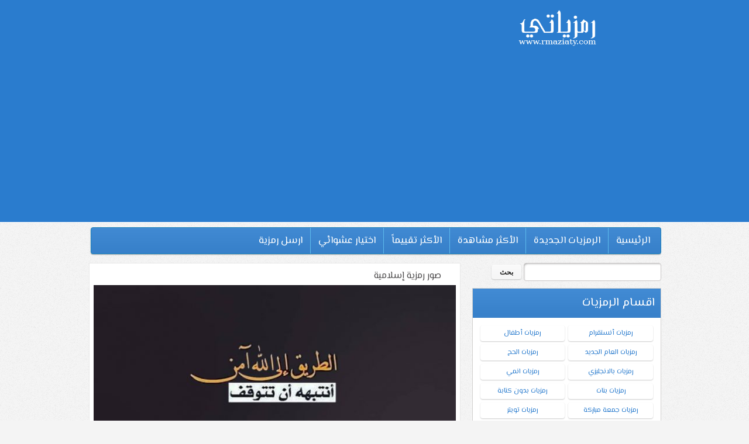

--- FILE ---
content_type: text/html; charset=UTF-8
request_url: https://www.rmaziaty.com/7alatwatsab/%D8%B1%D9%85%D8%B2%D9%8A%D8%A9-%D8%AF%D9%8A%D9%86/
body_size: 9801
content:
<!DOCTYPE html>
<!--[if IE 7]><html class="ie ie7" dir="rtl" lang="ar"><![endif]-->
<!--[if IE 8]><html class="ie ie8" dir="rtl" lang="ar"><![endif]-->
<!--[if !(IE 7) | !(IE 8)  ]><!--><html dir="rtl" lang="ar"><!--<![endif]-->
<head>
<meta charset="UTF-8" />
<meta name="viewport" content="width=device-width" />
<title>صور رمزية إسلامية  صور رمزيات حالات خلفيات عرض واتس اب انستقرام فيس بوك - رمزياتي</title>
<link rel="profile" href="https://gmpg.org/xfn/11" />
<link rel="pingback" href="https://www.rmaziaty.com/xmlrpc.php" />
<!--[if lt IE 9]><script src="https://www.rmaziaty.com/wp-content/themes/rmaziaty/js/html5.js" type="text/javascript"></script><![endif]-->
<link rel='dns-prefetch' href='//s.w.org' />
<link rel="alternate" type="application/rss+xml" title="صور رمزيات حالات خلفيات عرض واتس اب انستقرام فيس بوك - رمزياتي &laquo; الخلاصة" href="https://www.rmaziaty.com/feed/" />
<link rel="alternate" type="application/rss+xml" title="صور رمزيات حالات خلفيات عرض واتس اب انستقرام فيس بوك - رمزياتي &laquo; خلاصة التعليقات" href="https://www.rmaziaty.com/comments/feed/" />
		<script type="text/javascript">
			window._wpemojiSettings = {"baseUrl":"https:\/\/s.w.org\/images\/core\/emoji\/12.0.0-1\/72x72\/","ext":".png","svgUrl":"https:\/\/s.w.org\/images\/core\/emoji\/12.0.0-1\/svg\/","svgExt":".svg","source":{"concatemoji":"https:\/\/www.rmaziaty.com\/wp-includes\/js\/wp-emoji-release.min.js?ver=5.2.21"}};
			!function(e,a,t){var n,r,o,i=a.createElement("canvas"),p=i.getContext&&i.getContext("2d");function s(e,t){var a=String.fromCharCode;p.clearRect(0,0,i.width,i.height),p.fillText(a.apply(this,e),0,0);e=i.toDataURL();return p.clearRect(0,0,i.width,i.height),p.fillText(a.apply(this,t),0,0),e===i.toDataURL()}function c(e){var t=a.createElement("script");t.src=e,t.defer=t.type="text/javascript",a.getElementsByTagName("head")[0].appendChild(t)}for(o=Array("flag","emoji"),t.supports={everything:!0,everythingExceptFlag:!0},r=0;r<o.length;r++)t.supports[o[r]]=function(e){if(!p||!p.fillText)return!1;switch(p.textBaseline="top",p.font="600 32px Arial",e){case"flag":return s([55356,56826,55356,56819],[55356,56826,8203,55356,56819])?!1:!s([55356,57332,56128,56423,56128,56418,56128,56421,56128,56430,56128,56423,56128,56447],[55356,57332,8203,56128,56423,8203,56128,56418,8203,56128,56421,8203,56128,56430,8203,56128,56423,8203,56128,56447]);case"emoji":return!s([55357,56424,55356,57342,8205,55358,56605,8205,55357,56424,55356,57340],[55357,56424,55356,57342,8203,55358,56605,8203,55357,56424,55356,57340])}return!1}(o[r]),t.supports.everything=t.supports.everything&&t.supports[o[r]],"flag"!==o[r]&&(t.supports.everythingExceptFlag=t.supports.everythingExceptFlag&&t.supports[o[r]]);t.supports.everythingExceptFlag=t.supports.everythingExceptFlag&&!t.supports.flag,t.DOMReady=!1,t.readyCallback=function(){t.DOMReady=!0},t.supports.everything||(n=function(){t.readyCallback()},a.addEventListener?(a.addEventListener("DOMContentLoaded",n,!1),e.addEventListener("load",n,!1)):(e.attachEvent("onload",n),a.attachEvent("onreadystatechange",function(){"complete"===a.readyState&&t.readyCallback()})),(n=t.source||{}).concatemoji?c(n.concatemoji):n.wpemoji&&n.twemoji&&(c(n.twemoji),c(n.wpemoji)))}(window,document,window._wpemojiSettings);
		</script>
		<style type="text/css">
img.wp-smiley,
img.emoji {
	display: inline !important;
	border: none !important;
	box-shadow: none !important;
	height: 1em !important;
	width: 1em !important;
	margin: 0 .07em !important;
	vertical-align: -0.1em !important;
	background: none !important;
	padding: 0 !important;
}
</style>
	<link rel='stylesheet' id='wp-block-library-rtl-css'  href='https://www.rmaziaty.com/wp-includes/css/dist/block-library/style-rtl.min.css?ver=5.2.21' type='text/css' media='all' />
<link rel='stylesheet' id='webit-style-css'  href='https://www.rmaziaty.com/wp-content/themes/rmaziaty/style.css?ver=5.2.21' type='text/css' media='all' />
<link rel='stylesheet' id='webit-flexslider-css'  href='https://www.rmaziaty.com/wp-content/themes/rmaziaty//assets/flexslider.css?ver=5.2.21' type='text/css' media='all' />
<link rel='stylesheet' id='webit-awesome-css'  href='https://www.rmaziaty.com/wp-content/themes/rmaziaty//assets/font-awesome/css/font-awesome.min.css?ver=5.2.21' type='text/css' media='all' />
<link rel='stylesheet' id='webit-addon-css'  href='https://www.rmaziaty.com/wp-content/themes/rmaziaty//style-addon.css?ver=5.2.21' type='text/css' media='all' />
<link rel='stylesheet' id='webit-style-2-css'  href='https://www.rmaziaty.com/wp-content/themes/rmaziaty//style-webit.css?ver=5.2.21' type='text/css' media='all' />
<link rel='stylesheet' id='webit-blue-css'  href='https://www.rmaziaty.com/wp-content/themes/rmaziaty//theme-variations/blue.css?ver=5.2.21' type='text/css' media='all' />
<link rel='stylesheet' id='webit-responsive-css'  href='https://www.rmaziaty.com/wp-content/themes/rmaziaty//style-responsive.css?ver=5.2.21' type='text/css' media='all' />
<script type='text/javascript' src='https://www.rmaziaty.com/wp-includes/js/jquery/jquery.js?ver=1.12.4-wp'></script>
<script type='text/javascript' src='https://www.rmaziaty.com/wp-includes/js/jquery/jquery-migrate.min.js?ver=1.4.1'></script>
<script type='text/javascript' src='https://www.rmaziaty.com/wp-content/themes/rmaziaty//js/jquery.flexslider.js?ver=5.2.21'></script>
<script type='text/javascript' src='https://www.rmaziaty.com/wp-content/themes/rmaziaty//js/jquery.wps.js?ver=5.2.21'></script>
<script type='text/javascript' src='https://www.rmaziaty.com/wp-content/themes/rmaziaty//js/jq-menu.js?ver=5.2.21'></script>
<script type='text/javascript'>
/* <![CDATA[ */
var myAjax = {"ajaxurl":"https:\/\/www.rmaziaty.com\/wp-admin\/admin-ajax.php"};
/* ]]> */
</script>
<script type='text/javascript' src='https://www.rmaziaty.com/wp-content/themes/rmaziaty//js/stars.js?ver=5.2.21'></script>
<link rel='https://api.w.org/' href='https://www.rmaziaty.com/wp-json/' />
<link rel="EditURI" type="application/rsd+xml" title="RSD" href="https://www.rmaziaty.com/xmlrpc.php?rsd" />
<link rel="wlwmanifest" type="application/wlwmanifest+xml" href="https://www.rmaziaty.com/wp-includes/wlwmanifest.xml" /> 
<link rel='prev' title='صور رمزية عن الحب' href='https://www.rmaziaty.com/7alatwatsab/%d8%b5%d9%88%d8%b1-%d8%b1%d9%85%d8%b2%d9%8a%d8%a9-%d8%b9%d9%86-%d8%a7%d9%84%d8%ad%d8%a8/' />
<link rel='next' title='رمزية بنات جديدة' href='https://www.rmaziaty.com/7alatwatsab/%d8%b1%d9%85%d8%b2%d9%8a%d8%a9-%d8%a8%d9%86%d8%a7%d8%aa-%d8%ac%d8%af%d9%8a%d8%af%d8%a9/' />
<meta name="generator" content="WordPress 5.2.21" />
<link rel="canonical" href="https://www.rmaziaty.com/7alatwatsab/%d8%b1%d9%85%d8%b2%d9%8a%d8%a9-%d8%af%d9%8a%d9%86/" />
<link rel='shortlink' href='https://www.rmaziaty.com/?p=3095' />
<link rel="alternate" type="application/json+oembed" href="https://www.rmaziaty.com/wp-json/oembed/1.0/embed?url=https%3A%2F%2Fwww.rmaziaty.com%2F7alatwatsab%2F%25d8%25b1%25d9%2585%25d8%25b2%25d9%258a%25d8%25a9-%25d8%25af%25d9%258a%25d9%2586%2F" />
<link rel="alternate" type="text/xml+oembed" href="https://www.rmaziaty.com/wp-json/oembed/1.0/embed?url=https%3A%2F%2Fwww.rmaziaty.com%2F7alatwatsab%2F%25d8%25b1%25d9%2585%25d8%25b2%25d9%258a%25d8%25a9-%25d8%25af%25d9%258a%25d9%2586%2F&#038;format=xml" />

		<!-- GA Google Analytics @ https://m0n.co/ga -->
		<script async src="https://www.googletagmanager.com/gtag/js?id=G-8M9JJ7WFXD"></script>
		<script>
			window.dataLayer = window.dataLayer || [];
			function gtag(){dataLayer.push(arguments);}
			gtag('js', new Date());
			gtag('config', 'G-8M9JJ7WFXD');
		</script>

	<style type="text/css">
a { text-decoration: none; }
body { font-family: 'El Messiri'; background-image: url('https://www.rmaziaty.com/wp-content/themes/rmaziaty/images/default/background.png'); background-repeat: repeat; }
.block-title, .entry-title, #comments #reply-title, #comments .comments-title { font-family: 'El Messiri'; }
.widget .widget-title { font-family: 'El Messiri'; background-image: url('https://www.rmaziaty.com/wp-content/themes/rmaziaty/images/default/widget-title.png'); }
.wallpapergroup-list .entry-title a { font-family: 'Lobster'; }
.wallpapers-list .entry-title { font-family: 'Arial'; }
#tweetbar { background-image: url('https://www.rmaziaty.com/wp-content/themes/rmaziaty/images/default/twitter-pattern.png'); }
#sidebar-bottom { background-image: url('https://www.rmaziaty.com/wp-content/themes/rmaziaty/images/default/twitter-pattern.png'); background-repeat: repeat; }





</style>
<link rel="stylesheet" type="text/css" href="https://fonts.googleapis.com/css?family=El+Messiri|El+Messiri|El+Messiri|Lobster|Arial">	<script async src="https://pagead2.googlesyndication.com/pagead/js/adsbygoogle.js?client=ca-pub-3150205482102698"
     crossorigin="anonymous"></script>
<script>
</script>

</script>
<script async src="//pagead2.googlesyndication.com/pagead/js/adsbygoogle.js"></script>
<script>
     (adsbygoogle = window.adsbygoogle || []).push({
          google_ad_client: "ca-pub-3150205482102698",
          enable_page_level_ads: true
     });
</script>
</head>

<body data-rsssl=1 class="rtl wallpapers-template-default single single-wallpapers postid-3095 single-format-standard"> 

<div id="page" class="hfeed site">
    
	<div class="header">
		<div class="wrap">
			<div id="site-logo"><a href="https://www.rmaziaty.com/" title="صور رمزيات حالات خلفيات عرض واتس اب انستقرام فيس بوك - رمزياتي" rel="home"><img src="https://www.rmaziaty.com/wp-content/themes/rmaziaty/images/default/logo.png" alt="" /></a></div>

                        		</div>
	</div>

    <div class="wrap layout-sidebar-right">
        <div id="topmenu" class="menu-main-menu-w-container"><ul id="menu-main-menu-w" class="menu"><li id="menu-item-366" class="menu-item menu-item-type-post_type menu-item-object-page menu-item-366"><a href="https://www.rmaziaty.com/dashboard/">ارسل رمزية</a></li>
<li id="menu-item-364" class="menu-item menu-item-type-post_type menu-item-object-page menu-item-364"><a href="https://www.rmaziaty.com/random/">اختيار عشوائي</a></li>
<li id="menu-item-363" class="menu-item menu-item-type-post_type menu-item-object-page menu-item-363"><a href="https://www.rmaziaty.com/topranked/">الأكثر تقييماً</a></li>
<li id="menu-item-362" class="menu-item menu-item-type-post_type menu-item-object-page menu-item-362"><a href="https://www.rmaziaty.com/topviews/">الأكثر مشاهدة</a></li>
<li id="menu-item-365" class="menu-item menu-item-type-post_type menu-item-object-page menu-item-365"><a href="https://www.rmaziaty.com/groups/">الرمزيات الجديدة</a></li>
<li id="menu-item-158" class="menu-item menu-item-type-post_type menu-item-object-page menu-item-home menu-item-158"><a href="https://www.rmaziaty.com/">الرئيسية</a></li>
</ul></div>
    <div id="primary" class="site-content">
        
        <div id="content" role="main">

        
                            <!-- WALLPAPERS SINGLE -->
<article id="post-3095" class="wallpapers-single post-3095 wallpapers type-wallpapers status-publish format-standard has-post-thumbnail hentry wallpapergroups-154 wallpapertags-425 wallpapertags-428 wallpapertags-424 wallpapertags-427 wallpapertags-422 wallpapertags-421 wallpapertags-423 wallpapertags-426 wallpapertags-430 wallpapertags-420 wallpapertags-432 wallpapertags-429 wallpapertags-431">

    
    <div class="image-frame">

        <header>
            <h1 class="entry-title wallpaper-title">صور رمزية إسلامية</h1>
        </header>

        <div class="thumb">
            <img width="623" height="623" src="https://www.rmaziaty.com/wp-content/uploads/2018/06/18-صور-رمزية-623x623.jpg" class="attachment-wallpaper-single size-wallpaper-single wp-post-image" alt="صور رمزية إسلامية - رمزياتي" srcset="https://www.rmaziaty.com/wp-content/uploads/2018/06/18-صور-رمزية-623x623.jpg 623w, https://www.rmaziaty.com/wp-content/uploads/2018/06/18-صور-رمزية-150x150.jpg 150w, https://www.rmaziaty.com/wp-content/uploads/2018/06/18-صور-رمزية-300x300.jpg 300w, https://www.rmaziaty.com/wp-content/uploads/2018/06/18-صور-رمزية-768x768.jpg 768w, https://www.rmaziaty.com/wp-content/uploads/2018/06/18-صور-رمزية-1024x1024.jpg 1024w, https://www.rmaziaty.com/wp-content/uploads/2018/06/18-صور-رمزية.jpg 1080w" sizes="(max-width: 623px) 100vw, 623px" />        </div>

        <div class="stars">
                            
        <a data-stars="1" data-nonce="c05a997973" data-post_id="3095" href="https://www.rmaziaty.com/wp-admin/admin-ajax.php?action=webit_stars&post_id=3095&amp;nonce=c05a997973&amp;star=1"  title="Rating: 0.37"><span class="star-it star-1 off" data-star="1"><span>1</span></span></a>

                            
        <a data-stars="2" data-nonce="c05a997973" data-post_id="3095" href="https://www.rmaziaty.com/wp-admin/admin-ajax.php?action=webit_stars&post_id=3095&amp;nonce=c05a997973&amp;star=2"  title="Rating: 0.37"><span class="star-it star-2 off" data-star="2"><span>2</span></span></a>

                            
        <a data-stars="3" data-nonce="c05a997973" data-post_id="3095" href="https://www.rmaziaty.com/wp-admin/admin-ajax.php?action=webit_stars&post_id=3095&amp;nonce=c05a997973&amp;star=3"  title="Rating: 0.37"><span class="star-it star-3 off" data-star="3"><span>3</span></span></a>

                            
        <a data-stars="4" data-nonce="c05a997973" data-post_id="3095" href="https://www.rmaziaty.com/wp-admin/admin-ajax.php?action=webit_stars&post_id=3095&amp;nonce=c05a997973&amp;star=4"  title="Rating: 0.37"><span class="star-it star-4 off" data-star="4"><span>4</span></span></a>

                            
        <a data-stars="5" data-nonce="c05a997973" data-post_id="3095" href="https://www.rmaziaty.com/wp-admin/admin-ajax.php?action=webit_stars&post_id=3095&amp;nonce=c05a997973&amp;star=5"  title="Rating: 0.37"><span class="star-it star-5 off" data-star="5"><span>5</span></span></a>

    </div>
                    <div class="views"><strong>5699</strong> <span>views<span></div>
                
    </div>
    
    
    <div class="info-frame">
        
        <div class="entry-content">
            <p>صور رمزية إسلامية من قسم <a href="https://www.rmaziaty.com/7alatwatsab1/%D8%B1%D9%85%D8%B2%D9%8A%D8%A7%D8%AA-%D9%85%D9%86%D9%88%D8%B9%D8%A9/"><span style="color: #0000ff;"><b>رمزيات منوعة</b></span></a> كل صورة رمزيه لها مدلول خاص ترمز الى شي معين في الحياة وتدل عليه وفي موقع <a href="https://www.rmaziaty.com/"><span style="color: #0000ff;"><strong>رمزياتي</strong> </span></a>ننشر لكم كل ما هو جديد عن رمزيات وصور رمزية منوعة عامة شاملة جديدة يمكنكم الحصول على أجمل تصميم صور رمزية,تصاميم صور رمزية متنوعة,صور رمزية دعاء ,صور رمزية عالية الدقة HD,صور رمزية دينية مكتوب عليها الطريق إلى الله آمن انتبه ان تتوقف,صور رمزية دين يمكنكم تحميل صور رمزية مجاناً ونشرها على الأنترنت بطرق متعددة عبر مواقع التواصل الإجتماعي تيليجرام Telegram فيس بوك Facebook فليكر Flickr يوتيوب Youtube انستقرام Instagram تويتر Twitter واتس اب Whatsapp تمبلر Tumblr جوجل بلس Google Plus بينترست Pinterest فايبر Viber.</p>
<p>l <a href="https://www.rmaziaty.com/7alatwatsab2/%D8%B1%D9%85%D8%B2%D9%8A%D8%A7%D8%AA-%D9%88%D8%AC%D8%B9/"><span style="color: #0000ff;"><strong>رمزيات وجع</strong></span></a> l <a href="https://www.rmaziaty.com/7alatwatsab2/%D8%B1%D9%85%D8%B2%D9%8A%D8%A7%D8%AA-%D8%BA%D8%B1%D9%88%D8%B1/"><span style="color: #008000;"><strong>رمزيات غرور</strong></span></a> l <a href="https://www.rmaziaty.com/7alatwatsab2/%D8%B1%D9%85%D8%B2%D9%8A%D8%A7%D8%AA-%D8%B9%D8%AA%D8%A7%D8%A8/"><span style="color: #ff6600;"><strong>رمزيات عتاب </strong></span></a>l <a href="https://www.rmaziaty.com/7alatwatsab2/%D8%B1%D9%85%D8%B2%D9%8A%D8%A7%D8%AA-%D8%AC%D9%85%D9%8A%D9%84%D8%A9/"><span style="color: #0000ff;"><strong>رمزيات جميلة</strong></span></a> l <a href="https://www.rmaziaty.com/7alatwatsab2/%D8%B1%D9%85%D8%B2%D9%8A%D8%A7%D8%AA-%D8%A3%D8%A8%D9%8A%D8%B6-%D9%88%D8%A3%D8%B3%D9%88%D8%AF/"><span style="color: #993300;"><strong>رمزيات أبيض وأسود</strong></span></a> l <a href="https://www.rmaziaty.com/7alatwatsab2/%D8%B1%D9%85%D8%B2%D9%8A%D8%A7%D8%AA-%D8%B1%D9%85%D8%A7%D8%AF%D9%8A%D8%A9/"><span style="color: #000080;"><strong>رمزيات رمادية</strong></span></a> l <a href="https://www.rmaziaty.com/7alatwatsab2/%D8%B1%D9%85%D8%B2%D9%8A%D8%A7%D8%AA-%D9%81%D8%A7%D9%8A%D8%A8%D8%B1/"><span style="color: #ff6600;"><strong>رمزيات فايبر</strong></span></a> l <a href="https://www.rmaziaty.com/7alatwatsab2/%D8%B1%D9%85%D8%B2%D9%8A%D8%A7%D8%AA-%D8%AA%D9%85%D8%A8%D9%84%D8%B1/"><span style="color: #808000;"><strong>رمزيات تمبلر</strong></span></a> l <strong><a href="https://www.rmaziaty.com/7alatwatsab2/%D8%B1%D9%85%D8%B2%D9%8A%D8%A7%D8%AA-%D9%83%D8%AA%D8%A7%D8%A8%D9%8A%D8%A9/"><span style="color: #333399;">رمزيات كتابية</span></a> </strong>l <span style="color: #6d9e09;"><strong><a href="https://www.rmaziaty.com/7alatwatsab2/%D8%B1%D9%85%D8%B2%D9%8A%D8%A7%D8%AA-%D8%B3%D9%86%D8%A7%D8%A8-%D8%B4%D8%A7%D8%AA/"><span style="color: #ba7d04;">رمزيات سناب شات</span></a> </strong></span>l</p>
                    </div>
		
		<div class="tagss">
       <a class="download" href="https://www.rmaziaty.com/wp-content/uploads/2018/06/18-صور-رمزية.jpg" download>تحميـــل</a>
            </div>
    </div>
    <div class="tags"><strong></strong> <a href="https://www.rmaziaty.com/7alatwatsab2/%d8%a3%d8%ac%d9%85%d9%84-%d8%b1%d9%85%d8%b2%d9%8a%d8%a9/" rel="tag">أجمل رمزية</a> <a href="https://www.rmaziaty.com/7alatwatsab2/%d8%a3%d8%ad%d8%af%d8%ab-%d8%b1%d9%85%d8%b2%d9%8a%d8%a9/" rel="tag">أحدث رمزية</a> <a href="https://www.rmaziaty.com/7alatwatsab2/%d8%a3%d8%ad%d9%84%d9%89-%d8%b1%d9%85%d8%b2%d9%8a%d8%a9/" rel="tag">أحلى رمزية</a> <a href="https://www.rmaziaty.com/7alatwatsab2/%d8%a3%d8%b1%d9%88%d8%b9-%d8%b1%d9%85%d8%b2%d9%8a%d8%a9/" rel="tag">أروع رمزية</a> <a href="https://www.rmaziaty.com/7alatwatsab2/%d8%ad%d8%a7%d9%84%d8%a7%d8%aa-%d8%b1%d9%85%d8%b2%d9%8a%d8%a9/" rel="tag">حالات رمزية</a> <a href="https://www.rmaziaty.com/7alatwatsab2/%d8%ae%d9%84%d9%81%d9%8a%d8%a7%d8%aa-%d8%b1%d9%85%d8%b2%d9%8a%d8%a9/" rel="tag">خلفيات رمزية</a> <a href="https://www.rmaziaty.com/7alatwatsab2/%d8%b1%d9%85%d8%b2%d9%8a%d8%a7%d8%aa-%d8%b1%d9%85%d8%b2%d9%8a%d8%a9/" rel="tag">رمزيات رمزية</a> <a href="https://www.rmaziaty.com/7alatwatsab2/%d8%b1%d9%85%d8%b2%d9%8a%d8%a9-%d8%ac%d8%af%d9%8a%d8%af%d8%a9/" rel="tag">رمزية جديدة</a> <a href="https://www.rmaziaty.com/7alatwatsab2/%d8%b1%d9%85%d8%b2%d9%8a%d8%a9-%d9%84%d9%84%d9%81%d9%8a%d8%b3-%d8%a8%d9%88%d9%83/" rel="tag">رمزية للفيس بوك</a> <a href="https://www.rmaziaty.com/7alatwatsab2/%d8%b5%d9%88%d8%b1-%d8%b1%d9%85%d8%b2%d9%8a%d8%a9/" rel="tag">صور رمزية</a> <a href="https://www.rmaziaty.com/7alatwatsab2/%d8%b5%d9%88%d8%b1-%d8%b1%d9%85%d8%b2%d9%8a%d8%a9-%d8%a7%d9%86%d8%b3%d8%aa%d9%82%d8%b1%d8%a7%d9%85/" rel="tag">صور رمزية انستقرام</a> <a href="https://www.rmaziaty.com/7alatwatsab2/%d8%b5%d9%88%d8%b1-%d8%b1%d9%85%d8%b2%d9%8a%d8%a9-%d8%aa%d9%88%d9%8a%d8%aa%d8%b1/" rel="tag">صور رمزية تويتر</a> <a href="https://www.rmaziaty.com/7alatwatsab2/%d8%b5%d9%88%d8%b1-%d8%b1%d9%85%d8%b2%d9%8a%d8%a9-%d9%88%d8%a7%d8%aa%d8%b3-%d8%a7%d8%a8/" rel="tag">صور رمزية واتس اب</a></div>

</article>
            
        
        </div>
        <div class="related wallpapers-container">
    <h2 class="block-title">قد يعجبك ايضاً</h2>
    <div class="type-slowfade">
                    <!-- WALLPAPERS IN LIST -->
<article id="post-3097" class="wallpapers-list wps-list-3 post-3097 wallpapers type-wallpapers status-publish format-standard has-post-thumbnail hentry wallpapergroups-154 wallpapertags-425 wallpapertags-428 wallpapertags-424 wallpapertags-427 wallpapertags-422 wallpapertags-421 wallpapertags-423 wallpapertags-426 wallpapertags-430 wallpapertags-420 wallpapertags-432 wallpapertags-429 wallpapertags-431">

    <div class="portfolio-items">
        <header>
            <h1 class="entry-title">
                <a href="https://www.rmaziaty.com/7alatwatsab/%d8%b5%d9%88%d8%b1-%d8%b1%d9%85%d8%b2%d9%8a%d8%a9-%d8%a8%d8%af%d9%88%d9%86-%d8%ad%d9%82%d9%88%d9%82/" title="View to صور رمزية بدون حقوق" rel="bookmark">صور رمزية بدون حقوق</a>
            </h1>
        </header>
    
        <a class="image-wrapper" href="https://www.rmaziaty.com/7alatwatsab/%d8%b5%d9%88%d8%b1-%d8%b1%d9%85%d8%b2%d9%8a%d8%a9-%d8%a8%d8%af%d9%88%d9%86-%d8%ad%d9%82%d9%88%d9%82/" title="View صور رمزية بدون حقوق" rel="bookmark"><img width="388" height="276" src="https://www.rmaziaty.com/wp-content/uploads/2018/06/1-صور-رمزية-388x276.jpg" class="attachment-wallpaper-list size-wallpaper-list wp-post-image" alt="صور رمزية بدون حقوق - رمزياتي" /></a>
    </div>

    <div class="stars">
                            
        <a data-stars="1" data-nonce="c05a997973" data-post_id="3097" href="https://www.rmaziaty.com/wp-admin/admin-ajax.php?action=webit_stars&post_id=3097&amp;nonce=c05a997973&amp;star=1"  title="Rating: 0.7"><span class="star-it star-1 on" data-star="1"><span>1</span></span></a>

                            
        <a data-stars="2" data-nonce="c05a997973" data-post_id="3097" href="https://www.rmaziaty.com/wp-admin/admin-ajax.php?action=webit_stars&post_id=3097&amp;nonce=c05a997973&amp;star=2"  title="Rating: 0.7"><span class="star-it star-2 off" data-star="2"><span>2</span></span></a>

                            
        <a data-stars="3" data-nonce="c05a997973" data-post_id="3097" href="https://www.rmaziaty.com/wp-admin/admin-ajax.php?action=webit_stars&post_id=3097&amp;nonce=c05a997973&amp;star=3"  title="Rating: 0.7"><span class="star-it star-3 off" data-star="3"><span>3</span></span></a>

                            
        <a data-stars="4" data-nonce="c05a997973" data-post_id="3097" href="https://www.rmaziaty.com/wp-admin/admin-ajax.php?action=webit_stars&post_id=3097&amp;nonce=c05a997973&amp;star=4"  title="Rating: 0.7"><span class="star-it star-4 off" data-star="4"><span>4</span></span></a>

                            
        <a data-stars="5" data-nonce="c05a997973" data-post_id="3097" href="https://www.rmaziaty.com/wp-admin/admin-ajax.php?action=webit_stars&post_id=3097&amp;nonce=c05a997973&amp;star=5"  title="Rating: 0.7"><span class="star-it star-5 off" data-star="5"><span>5</span></span></a>

    </div>
        <div class="views"><strong>10940</strong></div>
 

</article>


                    <!-- WALLPAPERS IN LIST -->
<article id="post-3099" class="wallpapers-list wps-list-3 post-3099 wallpapers type-wallpapers status-publish format-standard has-post-thumbnail hentry wallpapergroups-154 wallpapertags-425 wallpapertags-428 wallpapertags-424 wallpapertags-427 wallpapertags-422 wallpapertags-421 wallpapertags-423 wallpapertags-426 wallpapertags-430 wallpapertags-420 wallpapertags-432 wallpapertags-429 wallpapertags-431">

    <div class="portfolio-items">
        <header>
            <h1 class="entry-title">
                <a href="https://www.rmaziaty.com/7alatwatsab/%d8%b5%d9%88%d8%b1-%d8%b1%d9%85%d8%b2%d9%8a%d8%a9-%d9%84%d9%84%d8%aa%d8%b5%d9%85%d9%8a%d9%85/" title="View to صور رمزية للتصميم" rel="bookmark">صور رمزية للتصميم</a>
            </h1>
        </header>
    
        <a class="image-wrapper" href="https://www.rmaziaty.com/7alatwatsab/%d8%b5%d9%88%d8%b1-%d8%b1%d9%85%d8%b2%d9%8a%d8%a9-%d9%84%d9%84%d8%aa%d8%b5%d9%85%d9%8a%d9%85/" title="View صور رمزية للتصميم" rel="bookmark"><img width="388" height="276" src="https://www.rmaziaty.com/wp-content/uploads/2018/06/16-صور-رمزية-388x276.jpg" class="attachment-wallpaper-list size-wallpaper-list wp-post-image" alt="صور رمزية للتصميم - رمزياتي" /></a>
    </div>

    <div class="stars">
                            
        <a data-stars="1" data-nonce="c05a997973" data-post_id="3099" href="https://www.rmaziaty.com/wp-admin/admin-ajax.php?action=webit_stars&post_id=3099&amp;nonce=c05a997973&amp;star=1"  title="Rating: 0.28"><span class="star-it star-1 off" data-star="1"><span>1</span></span></a>

                            
        <a data-stars="2" data-nonce="c05a997973" data-post_id="3099" href="https://www.rmaziaty.com/wp-admin/admin-ajax.php?action=webit_stars&post_id=3099&amp;nonce=c05a997973&amp;star=2"  title="Rating: 0.28"><span class="star-it star-2 off" data-star="2"><span>2</span></span></a>

                            
        <a data-stars="3" data-nonce="c05a997973" data-post_id="3099" href="https://www.rmaziaty.com/wp-admin/admin-ajax.php?action=webit_stars&post_id=3099&amp;nonce=c05a997973&amp;star=3"  title="Rating: 0.28"><span class="star-it star-3 off" data-star="3"><span>3</span></span></a>

                            
        <a data-stars="4" data-nonce="c05a997973" data-post_id="3099" href="https://www.rmaziaty.com/wp-admin/admin-ajax.php?action=webit_stars&post_id=3099&amp;nonce=c05a997973&amp;star=4"  title="Rating: 0.28"><span class="star-it star-4 off" data-star="4"><span>4</span></span></a>

                            
        <a data-stars="5" data-nonce="c05a997973" data-post_id="3099" href="https://www.rmaziaty.com/wp-admin/admin-ajax.php?action=webit_stars&post_id=3099&amp;nonce=c05a997973&amp;star=5"  title="Rating: 0.28"><span class="star-it star-5 off" data-star="5"><span>5</span></span></a>

    </div>
        <div class="views"><strong>4989</strong></div>
 

</article>


                    <!-- WALLPAPERS IN LIST -->
<article id="post-3083" class="wallpapers-list wps-list-3 post-3083 wallpapers type-wallpapers status-publish format-standard has-post-thumbnail hentry wallpapergroups-154 wallpapertags-425 wallpapertags-428 wallpapertags-424 wallpapertags-427 wallpapertags-422 wallpapertags-421 wallpapertags-423 wallpapertags-426 wallpapertags-430 wallpapertags-420 wallpapertags-432 wallpapertags-429 wallpapertags-431">

    <div class="portfolio-items">
        <header>
            <h1 class="entry-title">
                <a href="https://www.rmaziaty.com/7alatwatsab/%d8%b5%d9%88%d8%b1-%d8%b1%d9%85%d8%b2%d9%8a%d8%a9-%d8%b9%d9%86-%d8%a7%d9%84%d8%ad%d8%a8/" title="View to صور رمزية عن الحب" rel="bookmark">صور رمزية عن الحب</a>
            </h1>
        </header>
    
        <a class="image-wrapper" href="https://www.rmaziaty.com/7alatwatsab/%d8%b5%d9%88%d8%b1-%d8%b1%d9%85%d8%b2%d9%8a%d8%a9-%d8%b9%d9%86-%d8%a7%d9%84%d8%ad%d8%a8/" title="View صور رمزية عن الحب" rel="bookmark"><img width="388" height="276" src="https://www.rmaziaty.com/wp-content/uploads/2018/06/20-صور-رمزية-388x276.jpg" class="attachment-wallpaper-list size-wallpaper-list wp-post-image" alt="صور رمزية عن الحب - رمزياتي" /></a>
    </div>

    <div class="stars">
                            
        <a data-stars="1" data-nonce="c05a997973" data-post_id="3083" href="https://www.rmaziaty.com/wp-admin/admin-ajax.php?action=webit_stars&post_id=3083&amp;nonce=c05a997973&amp;star=1"  title="Rating: 0.34"><span class="star-it star-1 off" data-star="1"><span>1</span></span></a>

                            
        <a data-stars="2" data-nonce="c05a997973" data-post_id="3083" href="https://www.rmaziaty.com/wp-admin/admin-ajax.php?action=webit_stars&post_id=3083&amp;nonce=c05a997973&amp;star=2"  title="Rating: 0.34"><span class="star-it star-2 off" data-star="2"><span>2</span></span></a>

                            
        <a data-stars="3" data-nonce="c05a997973" data-post_id="3083" href="https://www.rmaziaty.com/wp-admin/admin-ajax.php?action=webit_stars&post_id=3083&amp;nonce=c05a997973&amp;star=3"  title="Rating: 0.34"><span class="star-it star-3 off" data-star="3"><span>3</span></span></a>

                            
        <a data-stars="4" data-nonce="c05a997973" data-post_id="3083" href="https://www.rmaziaty.com/wp-admin/admin-ajax.php?action=webit_stars&post_id=3083&amp;nonce=c05a997973&amp;star=4"  title="Rating: 0.34"><span class="star-it star-4 off" data-star="4"><span>4</span></span></a>

                            
        <a data-stars="5" data-nonce="c05a997973" data-post_id="3083" href="https://www.rmaziaty.com/wp-admin/admin-ajax.php?action=webit_stars&post_id=3083&amp;nonce=c05a997973&amp;star=5"  title="Rating: 0.34"><span class="star-it star-5 off" data-star="5"><span>5</span></span></a>

    </div>
        <div class="views"><strong>6205</strong></div>
 

</article>


                    <!-- WALLPAPERS IN LIST -->
<article id="post-3101" class="wallpapers-list wps-list-3 post-3101 wallpapers type-wallpapers status-publish format-standard has-post-thumbnail hentry wallpapergroups-154 wallpapertags-425 wallpapertags-428 wallpapertags-424 wallpapertags-427 wallpapertags-422 wallpapertags-421 wallpapertags-423 wallpapertags-426 wallpapertags-430 wallpapertags-420 wallpapertags-432 wallpapertags-429 wallpapertags-431">

    <div class="portfolio-items">
        <header>
            <h1 class="entry-title">
                <a href="https://www.rmaziaty.com/7alatwatsab/%d8%a3%d8%ad%d8%af%d8%ab-%d8%b5%d9%88%d8%b1-%d8%b1%d9%85%d8%b2%d9%8a%d8%a9/" title="View to أحدث صور رمزية" rel="bookmark">أحدث صور رمزية</a>
            </h1>
        </header>
    
        <a class="image-wrapper" href="https://www.rmaziaty.com/7alatwatsab/%d8%a3%d8%ad%d8%af%d8%ab-%d8%b5%d9%88%d8%b1-%d8%b1%d9%85%d8%b2%d9%8a%d8%a9/" title="View أحدث صور رمزية" rel="bookmark"><img width="388" height="276" src="https://www.rmaziaty.com/wp-content/uploads/2018/06/15-صور-رمزية-388x276.jpg" class="attachment-wallpaper-list size-wallpaper-list wp-post-image" alt="أحدث صور رمزية - رمزياتي" /></a>
    </div>

    <div class="stars">
                            
        <a data-stars="1" data-nonce="c05a997973" data-post_id="3101" href="https://www.rmaziaty.com/wp-admin/admin-ajax.php?action=webit_stars&post_id=3101&amp;nonce=c05a997973&amp;star=1"  title="Rating: 0.67"><span class="star-it star-1 on" data-star="1"><span>1</span></span></a>

                            
        <a data-stars="2" data-nonce="c05a997973" data-post_id="3101" href="https://www.rmaziaty.com/wp-admin/admin-ajax.php?action=webit_stars&post_id=3101&amp;nonce=c05a997973&amp;star=2"  title="Rating: 0.67"><span class="star-it star-2 off" data-star="2"><span>2</span></span></a>

                            
        <a data-stars="3" data-nonce="c05a997973" data-post_id="3101" href="https://www.rmaziaty.com/wp-admin/admin-ajax.php?action=webit_stars&post_id=3101&amp;nonce=c05a997973&amp;star=3"  title="Rating: 0.67"><span class="star-it star-3 off" data-star="3"><span>3</span></span></a>

                            
        <a data-stars="4" data-nonce="c05a997973" data-post_id="3101" href="https://www.rmaziaty.com/wp-admin/admin-ajax.php?action=webit_stars&post_id=3101&amp;nonce=c05a997973&amp;star=4"  title="Rating: 0.67"><span class="star-it star-4 off" data-star="4"><span>4</span></span></a>

                            
        <a data-stars="5" data-nonce="c05a997973" data-post_id="3101" href="https://www.rmaziaty.com/wp-admin/admin-ajax.php?action=webit_stars&post_id=3101&amp;nonce=c05a997973&amp;star=5"  title="Rating: 0.67"><span class="star-it star-5 off" data-star="5"><span>5</span></span></a>

    </div>
        <div class="views"><strong>13534</strong></div>
 

</article>


                    <!-- WALLPAPERS IN LIST -->
<article id="post-3073" class="wallpapers-list wps-list-3 post-3073 wallpapers type-wallpapers status-publish format-standard has-post-thumbnail hentry wallpapergroups-154 wallpapertags-425 wallpapertags-428 wallpapertags-424 wallpapertags-427 wallpapertags-422 wallpapertags-421 wallpapertags-423 wallpapertags-426 wallpapertags-430 wallpapertags-420 wallpapertags-432 wallpapertags-429 wallpapertags-431">

    <div class="portfolio-items">
        <header>
            <h1 class="entry-title">
                <a href="https://www.rmaziaty.com/7alatwatsab/%d8%b5%d9%88%d8%b1-%d8%b1%d9%85%d8%b2%d9%8a%d8%a9-%d8%b1%d8%a7%d8%a6%d8%b9%d8%a9/" title="View to صور رمزية رائعة" rel="bookmark">صور رمزية رائعة</a>
            </h1>
        </header>
    
        <a class="image-wrapper" href="https://www.rmaziaty.com/7alatwatsab/%d8%b5%d9%88%d8%b1-%d8%b1%d9%85%d8%b2%d9%8a%d8%a9-%d8%b1%d8%a7%d8%a6%d8%b9%d8%a9/" title="View صور رمزية رائعة" rel="bookmark"><img width="388" height="276" src="https://www.rmaziaty.com/wp-content/uploads/2018/06/6-صور-رمزية-388x276.jpg" class="attachment-wallpaper-list size-wallpaper-list wp-post-image" alt="صور رمزية رائعة - رمزياتي" /></a>
    </div>

    <div class="stars">
                            
        <a data-stars="1" data-nonce="c05a997973" data-post_id="3073" href="https://www.rmaziaty.com/wp-admin/admin-ajax.php?action=webit_stars&post_id=3073&amp;nonce=c05a997973&amp;star=1"  title="Rating: 0.44"><span class="star-it star-1 off" data-star="1"><span>1</span></span></a>

                            
        <a data-stars="2" data-nonce="c05a997973" data-post_id="3073" href="https://www.rmaziaty.com/wp-admin/admin-ajax.php?action=webit_stars&post_id=3073&amp;nonce=c05a997973&amp;star=2"  title="Rating: 0.44"><span class="star-it star-2 off" data-star="2"><span>2</span></span></a>

                            
        <a data-stars="3" data-nonce="c05a997973" data-post_id="3073" href="https://www.rmaziaty.com/wp-admin/admin-ajax.php?action=webit_stars&post_id=3073&amp;nonce=c05a997973&amp;star=3"  title="Rating: 0.44"><span class="star-it star-3 off" data-star="3"><span>3</span></span></a>

                            
        <a data-stars="4" data-nonce="c05a997973" data-post_id="3073" href="https://www.rmaziaty.com/wp-admin/admin-ajax.php?action=webit_stars&post_id=3073&amp;nonce=c05a997973&amp;star=4"  title="Rating: 0.44"><span class="star-it star-4 off" data-star="4"><span>4</span></span></a>

                            
        <a data-stars="5" data-nonce="c05a997973" data-post_id="3073" href="https://www.rmaziaty.com/wp-admin/admin-ajax.php?action=webit_stars&post_id=3073&amp;nonce=c05a997973&amp;star=5"  title="Rating: 0.44"><span class="star-it star-5 off" data-star="5"><span>5</span></span></a>

    </div>
        <div class="views"><strong>6707</strong></div>
 

</article>


                    <!-- WALLPAPERS IN LIST -->
<article id="post-3079" class="wallpapers-list wps-list-3 post-3079 wallpapers type-wallpapers status-publish format-standard has-post-thumbnail hentry wallpapergroups-154 wallpapertags-425 wallpapertags-428 wallpapertags-424 wallpapertags-427 wallpapertags-422 wallpapertags-421 wallpapertags-423 wallpapertags-426 wallpapertags-430 wallpapertags-420 wallpapertags-432 wallpapertags-429 wallpapertags-431">

    <div class="portfolio-items">
        <header>
            <h1 class="entry-title">
                <a href="https://www.rmaziaty.com/7alatwatsab/%d8%b5%d9%88%d8%b1-%d8%b1%d9%85%d8%b2%d9%8a%d8%a9-%d8%ac%d9%85%d9%8a%d9%84%d8%a9/" title="View to صور رمزية جميلة" rel="bookmark">صور رمزية جميلة</a>
            </h1>
        </header>
    
        <a class="image-wrapper" href="https://www.rmaziaty.com/7alatwatsab/%d8%b5%d9%88%d8%b1-%d8%b1%d9%85%d8%b2%d9%8a%d8%a9-%d8%ac%d9%85%d9%8a%d9%84%d8%a9/" title="View صور رمزية جميلة" rel="bookmark"><img width="388" height="276" src="https://www.rmaziaty.com/wp-content/uploads/2018/06/19-صور-رمزية-388x276.jpg" class="attachment-wallpaper-list size-wallpaper-list wp-post-image" alt="صور رمزية جميلة - رمزياتي" /></a>
    </div>

    <div class="stars">
                            
        <a data-stars="1" data-nonce="c05a997973" data-post_id="3079" href="https://www.rmaziaty.com/wp-admin/admin-ajax.php?action=webit_stars&post_id=3079&amp;nonce=c05a997973&amp;star=1"  title="Rating: 0.63"><span class="star-it star-1 on" data-star="1"><span>1</span></span></a>

                            
        <a data-stars="2" data-nonce="c05a997973" data-post_id="3079" href="https://www.rmaziaty.com/wp-admin/admin-ajax.php?action=webit_stars&post_id=3079&amp;nonce=c05a997973&amp;star=2"  title="Rating: 0.63"><span class="star-it star-2 off" data-star="2"><span>2</span></span></a>

                            
        <a data-stars="3" data-nonce="c05a997973" data-post_id="3079" href="https://www.rmaziaty.com/wp-admin/admin-ajax.php?action=webit_stars&post_id=3079&amp;nonce=c05a997973&amp;star=3"  title="Rating: 0.63"><span class="star-it star-3 off" data-star="3"><span>3</span></span></a>

                            
        <a data-stars="4" data-nonce="c05a997973" data-post_id="3079" href="https://www.rmaziaty.com/wp-admin/admin-ajax.php?action=webit_stars&post_id=3079&amp;nonce=c05a997973&amp;star=4"  title="Rating: 0.63"><span class="star-it star-4 off" data-star="4"><span>4</span></span></a>

                            
        <a data-stars="5" data-nonce="c05a997973" data-post_id="3079" href="https://www.rmaziaty.com/wp-admin/admin-ajax.php?action=webit_stars&post_id=3079&amp;nonce=c05a997973&amp;star=5"  title="Rating: 0.63"><span class="star-it star-5 off" data-star="5"><span>5</span></span></a>

    </div>
        <div class="views"><strong>8155</strong></div>
 

</article>


                    <!-- WALLPAPERS IN LIST -->
<article id="post-3075" class="wallpapers-list wps-list-3 post-3075 wallpapers type-wallpapers status-publish format-standard has-post-thumbnail hentry wallpapergroups-154 wallpapertags-425 wallpapertags-428 wallpapertags-424 wallpapertags-427 wallpapertags-422 wallpapertags-421 wallpapertags-423 wallpapertags-426 wallpapertags-430 wallpapertags-420 wallpapertags-432 wallpapertags-429 wallpapertags-431">

    <div class="portfolio-items">
        <header>
            <h1 class="entry-title">
                <a href="https://www.rmaziaty.com/7alatwatsab/%d8%b5%d9%88%d8%b1-%d8%b1%d9%85%d8%b2%d9%8a%d8%a9-%d9%84%d9%84%d9%83%d8%aa%d8%a7%d8%a8%d8%a9-%d8%b9%d9%84%d9%8a%d9%87%d8%a7/" title="View to صور رمزية للكتابة عليها" rel="bookmark">صور رمزية للكتابة عليها</a>
            </h1>
        </header>
    
        <a class="image-wrapper" href="https://www.rmaziaty.com/7alatwatsab/%d8%b5%d9%88%d8%b1-%d8%b1%d9%85%d8%b2%d9%8a%d8%a9-%d9%84%d9%84%d9%83%d8%aa%d8%a7%d8%a8%d8%a9-%d8%b9%d9%84%d9%8a%d9%87%d8%a7/" title="View صور رمزية للكتابة عليها" rel="bookmark"><img width="388" height="276" src="https://www.rmaziaty.com/wp-content/uploads/2018/06/12-صور-رمزية-388x276.jpg" class="attachment-wallpaper-list size-wallpaper-list wp-post-image" alt="صور رمزية للكتابة عليها - رمزياتي" /></a>
    </div>

    <div class="stars">
                            
        <a data-stars="1" data-nonce="c05a997973" data-post_id="3075" href="https://www.rmaziaty.com/wp-admin/admin-ajax.php?action=webit_stars&post_id=3075&amp;nonce=c05a997973&amp;star=1"  title="Rating: 0.55"><span class="star-it star-1 on" data-star="1"><span>1</span></span></a>

                            
        <a data-stars="2" data-nonce="c05a997973" data-post_id="3075" href="https://www.rmaziaty.com/wp-admin/admin-ajax.php?action=webit_stars&post_id=3075&amp;nonce=c05a997973&amp;star=2"  title="Rating: 0.55"><span class="star-it star-2 off" data-star="2"><span>2</span></span></a>

                            
        <a data-stars="3" data-nonce="c05a997973" data-post_id="3075" href="https://www.rmaziaty.com/wp-admin/admin-ajax.php?action=webit_stars&post_id=3075&amp;nonce=c05a997973&amp;star=3"  title="Rating: 0.55"><span class="star-it star-3 off" data-star="3"><span>3</span></span></a>

                            
        <a data-stars="4" data-nonce="c05a997973" data-post_id="3075" href="https://www.rmaziaty.com/wp-admin/admin-ajax.php?action=webit_stars&post_id=3075&amp;nonce=c05a997973&amp;star=4"  title="Rating: 0.55"><span class="star-it star-4 off" data-star="4"><span>4</span></span></a>

                            
        <a data-stars="5" data-nonce="c05a997973" data-post_id="3075" href="https://www.rmaziaty.com/wp-admin/admin-ajax.php?action=webit_stars&post_id=3075&amp;nonce=c05a997973&amp;star=5"  title="Rating: 0.55"><span class="star-it star-5 off" data-star="5"><span>5</span></span></a>

    </div>
        <div class="views"><strong>7882</strong></div>
 

</article>


                    <!-- WALLPAPERS IN LIST -->
<article id="post-3071" class="wallpapers-list wps-list-3 post-3071 wallpapers type-wallpapers status-publish format-standard has-post-thumbnail hentry wallpapergroups-154 wallpapertags-425 wallpapertags-428 wallpapertags-424 wallpapertags-427 wallpapertags-422 wallpapertags-421 wallpapertags-423 wallpapertags-426 wallpapertags-430 wallpapertags-420 wallpapertags-432 wallpapertags-429 wallpapertags-431">

    <div class="portfolio-items">
        <header>
            <h1 class="entry-title">
                <a href="https://www.rmaziaty.com/7alatwatsab/%d8%b5%d9%88%d8%b1-%d8%b1%d9%85%d8%b2%d9%8a%d8%a9-%d9%85%d9%83%d8%aa%d9%88%d8%a8-%d8%b9%d9%84%d9%8a%d9%87%d8%a7/" title="View to صور رمزية مكتوب عليها" rel="bookmark">صور رمزية مكتوب عليها</a>
            </h1>
        </header>
    
        <a class="image-wrapper" href="https://www.rmaziaty.com/7alatwatsab/%d8%b5%d9%88%d8%b1-%d8%b1%d9%85%d8%b2%d9%8a%d8%a9-%d9%85%d9%83%d8%aa%d9%88%d8%a8-%d8%b9%d9%84%d9%8a%d9%87%d8%a7/" title="View صور رمزية مكتوب عليها" rel="bookmark"><img width="388" height="276" src="https://www.rmaziaty.com/wp-content/uploads/2018/06/5-صور-رمزية-388x276.jpg" class="attachment-wallpaper-list size-wallpaper-list wp-post-image" alt="صور رمزية مكتوب عليها - رمزياتي" /></a>
    </div>

    <div class="stars">
                            
        <a data-stars="1" data-nonce="c05a997973" data-post_id="3071" href="https://www.rmaziaty.com/wp-admin/admin-ajax.php?action=webit_stars&post_id=3071&amp;nonce=c05a997973&amp;star=1"  title="Rating: 0.44"><span class="star-it star-1 off" data-star="1"><span>1</span></span></a>

                            
        <a data-stars="2" data-nonce="c05a997973" data-post_id="3071" href="https://www.rmaziaty.com/wp-admin/admin-ajax.php?action=webit_stars&post_id=3071&amp;nonce=c05a997973&amp;star=2"  title="Rating: 0.44"><span class="star-it star-2 off" data-star="2"><span>2</span></span></a>

                            
        <a data-stars="3" data-nonce="c05a997973" data-post_id="3071" href="https://www.rmaziaty.com/wp-admin/admin-ajax.php?action=webit_stars&post_id=3071&amp;nonce=c05a997973&amp;star=3"  title="Rating: 0.44"><span class="star-it star-3 off" data-star="3"><span>3</span></span></a>

                            
        <a data-stars="4" data-nonce="c05a997973" data-post_id="3071" href="https://www.rmaziaty.com/wp-admin/admin-ajax.php?action=webit_stars&post_id=3071&amp;nonce=c05a997973&amp;star=4"  title="Rating: 0.44"><span class="star-it star-4 off" data-star="4"><span>4</span></span></a>

                            
        <a data-stars="5" data-nonce="c05a997973" data-post_id="3071" href="https://www.rmaziaty.com/wp-admin/admin-ajax.php?action=webit_stars&post_id=3071&amp;nonce=c05a997973&amp;star=5"  title="Rating: 0.44"><span class="star-it star-5 off" data-star="5"><span>5</span></span></a>

    </div>
        <div class="views"><strong>6466</strong></div>
 

</article>


                    <!-- WALLPAPERS IN LIST -->
<article id="post-3063" class="wallpapers-list wps-list-3 post-3063 wallpapers type-wallpapers status-publish format-standard has-post-thumbnail hentry wallpapergroups-154 wallpapertags-425 wallpapertags-428 wallpapertags-424 wallpapertags-427 wallpapertags-422 wallpapertags-421 wallpapertags-423 wallpapertags-426 wallpapertags-430 wallpapertags-420 wallpapertags-432 wallpapertags-429 wallpapertags-431">

    <div class="portfolio-items">
        <header>
            <h1 class="entry-title">
                <a href="https://www.rmaziaty.com/7alatwatsab/%d8%b5%d9%88%d8%b1-%d8%b1%d9%85%d8%b2%d9%8a%d8%a9-%d8%ad%d8%b2%d9%8a%d9%86%d8%a9/" title="View to صور رمزية حزينة" rel="bookmark">صور رمزية حزينة</a>
            </h1>
        </header>
    
        <a class="image-wrapper" href="https://www.rmaziaty.com/7alatwatsab/%d8%b5%d9%88%d8%b1-%d8%b1%d9%85%d8%b2%d9%8a%d8%a9-%d8%ad%d8%b2%d9%8a%d9%86%d8%a9/" title="View صور رمزية حزينة" rel="bookmark"><img width="388" height="276" src="https://www.rmaziaty.com/wp-content/uploads/2018/06/9-صور-رمزية-388x276.jpg" class="attachment-wallpaper-list size-wallpaper-list wp-post-image" alt="صور رمزية حزينة - رمزياتي" /></a>
    </div>

    <div class="stars">
                            
        <a data-stars="1" data-nonce="c05a997973" data-post_id="3063" href="https://www.rmaziaty.com/wp-admin/admin-ajax.php?action=webit_stars&post_id=3063&amp;nonce=c05a997973&amp;star=1"  title="Rating: 0.32"><span class="star-it star-1 off" data-star="1"><span>1</span></span></a>

                            
        <a data-stars="2" data-nonce="c05a997973" data-post_id="3063" href="https://www.rmaziaty.com/wp-admin/admin-ajax.php?action=webit_stars&post_id=3063&amp;nonce=c05a997973&amp;star=2"  title="Rating: 0.32"><span class="star-it star-2 off" data-star="2"><span>2</span></span></a>

                            
        <a data-stars="3" data-nonce="c05a997973" data-post_id="3063" href="https://www.rmaziaty.com/wp-admin/admin-ajax.php?action=webit_stars&post_id=3063&amp;nonce=c05a997973&amp;star=3"  title="Rating: 0.32"><span class="star-it star-3 off" data-star="3"><span>3</span></span></a>

                            
        <a data-stars="4" data-nonce="c05a997973" data-post_id="3063" href="https://www.rmaziaty.com/wp-admin/admin-ajax.php?action=webit_stars&post_id=3063&amp;nonce=c05a997973&amp;star=4"  title="Rating: 0.32"><span class="star-it star-4 off" data-star="4"><span>4</span></span></a>

                            
        <a data-stars="5" data-nonce="c05a997973" data-post_id="3063" href="https://www.rmaziaty.com/wp-admin/admin-ajax.php?action=webit_stars&post_id=3063&amp;nonce=c05a997973&amp;star=5"  title="Rating: 0.32"><span class="star-it star-5 off" data-star="5"><span>5</span></span></a>

    </div>
        <div class="views"><strong>6071</strong></div>
 

</article>


                    <!-- WALLPAPERS IN LIST -->
<article id="post-3085" class="wallpapers-list wps-list-3 post-3085 wallpapers type-wallpapers status-publish format-standard has-post-thumbnail hentry wallpapergroups-154 wallpapertags-425 wallpapertags-428 wallpapertags-424 wallpapertags-427 wallpapertags-422 wallpapertags-421 wallpapertags-423 wallpapertags-426 wallpapertags-430 wallpapertags-420 wallpapertags-432 wallpapertags-429 wallpapertags-431">

    <div class="portfolio-items">
        <header>
            <h1 class="entry-title">
                <a href="https://www.rmaziaty.com/7alatwatsab/%d8%b5%d9%88%d8%b1-%d8%b1%d9%85%d8%b2%d9%8a%d8%a9-%d8%ac%d8%af%d9%8a%d8%af%d8%a9-hd/" title="View to صور رمزية جديدة HD" rel="bookmark">صور رمزية جديدة HD</a>
            </h1>
        </header>
    
        <a class="image-wrapper" href="https://www.rmaziaty.com/7alatwatsab/%d8%b5%d9%88%d8%b1-%d8%b1%d9%85%d8%b2%d9%8a%d8%a9-%d8%ac%d8%af%d9%8a%d8%af%d8%a9-hd/" title="View صور رمزية جديدة HD" rel="bookmark"><img width="388" height="276" src="https://www.rmaziaty.com/wp-content/uploads/2018/06/4-صور-رمزية-388x276.jpg" class="attachment-wallpaper-list size-wallpaper-list wp-post-image" alt="صور رمزية جديدة HD - رمزياتي" /></a>
    </div>

    <div class="stars">
                            
        <a data-stars="1" data-nonce="c05a997973" data-post_id="3085" href="https://www.rmaziaty.com/wp-admin/admin-ajax.php?action=webit_stars&post_id=3085&amp;nonce=c05a997973&amp;star=1"  title="Rating: 0.52"><span class="star-it star-1 on" data-star="1"><span>1</span></span></a>

                            
        <a data-stars="2" data-nonce="c05a997973" data-post_id="3085" href="https://www.rmaziaty.com/wp-admin/admin-ajax.php?action=webit_stars&post_id=3085&amp;nonce=c05a997973&amp;star=2"  title="Rating: 0.52"><span class="star-it star-2 off" data-star="2"><span>2</span></span></a>

                            
        <a data-stars="3" data-nonce="c05a997973" data-post_id="3085" href="https://www.rmaziaty.com/wp-admin/admin-ajax.php?action=webit_stars&post_id=3085&amp;nonce=c05a997973&amp;star=3"  title="Rating: 0.52"><span class="star-it star-3 off" data-star="3"><span>3</span></span></a>

                            
        <a data-stars="4" data-nonce="c05a997973" data-post_id="3085" href="https://www.rmaziaty.com/wp-admin/admin-ajax.php?action=webit_stars&post_id=3085&amp;nonce=c05a997973&amp;star=4"  title="Rating: 0.52"><span class="star-it star-4 off" data-star="4"><span>4</span></span></a>

                            
        <a data-stars="5" data-nonce="c05a997973" data-post_id="3085" href="https://www.rmaziaty.com/wp-admin/admin-ajax.php?action=webit_stars&post_id=3085&amp;nonce=c05a997973&amp;star=5"  title="Rating: 0.52"><span class="star-it star-5 off" data-star="5"><span>5</span></span></a>

    </div>
        <div class="views"><strong>14444</strong></div>
 

</article>


                    <!-- WALLPAPERS IN LIST -->
<article id="post-3089" class="wallpapers-list wps-list-3 post-3089 wallpapers type-wallpapers status-publish format-standard has-post-thumbnail hentry wallpapergroups-154 wallpapertags-425 wallpapertags-428 wallpapertags-424 wallpapertags-427 wallpapertags-422 wallpapertags-421 wallpapertags-423 wallpapertags-426 wallpapertags-430 wallpapertags-420 wallpapertags-432 wallpapertags-429 wallpapertags-431">

    <div class="portfolio-items">
        <header>
            <h1 class="entry-title">
                <a href="https://www.rmaziaty.com/7alatwatsab/%d8%b5%d9%88%d8%b1-%d8%b1%d9%85%d8%b2%d9%8a%d8%a9-%d8%ab%d8%a7%d8%a8%d8%aa%d8%a9/" title="View to صور رمزية ثابتة" rel="bookmark">صور رمزية ثابتة</a>
            </h1>
        </header>
    
        <a class="image-wrapper" href="https://www.rmaziaty.com/7alatwatsab/%d8%b5%d9%88%d8%b1-%d8%b1%d9%85%d8%b2%d9%8a%d8%a9-%d8%ab%d8%a7%d8%a8%d8%aa%d8%a9/" title="View صور رمزية ثابتة" rel="bookmark"><img width="388" height="276" src="https://www.rmaziaty.com/wp-content/uploads/2018/06/3-صور-رمزية-388x276.jpg" class="attachment-wallpaper-list size-wallpaper-list wp-post-image" alt="صور رمزية ثابتة - رمزياتي" /></a>
    </div>

    <div class="stars">
                            
        <a data-stars="1" data-nonce="c05a997973" data-post_id="3089" href="https://www.rmaziaty.com/wp-admin/admin-ajax.php?action=webit_stars&post_id=3089&amp;nonce=c05a997973&amp;star=1"  title="Rating: 0.43"><span class="star-it star-1 off" data-star="1"><span>1</span></span></a>

                            
        <a data-stars="2" data-nonce="c05a997973" data-post_id="3089" href="https://www.rmaziaty.com/wp-admin/admin-ajax.php?action=webit_stars&post_id=3089&amp;nonce=c05a997973&amp;star=2"  title="Rating: 0.43"><span class="star-it star-2 off" data-star="2"><span>2</span></span></a>

                            
        <a data-stars="3" data-nonce="c05a997973" data-post_id="3089" href="https://www.rmaziaty.com/wp-admin/admin-ajax.php?action=webit_stars&post_id=3089&amp;nonce=c05a997973&amp;star=3"  title="Rating: 0.43"><span class="star-it star-3 off" data-star="3"><span>3</span></span></a>

                            
        <a data-stars="4" data-nonce="c05a997973" data-post_id="3089" href="https://www.rmaziaty.com/wp-admin/admin-ajax.php?action=webit_stars&post_id=3089&amp;nonce=c05a997973&amp;star=4"  title="Rating: 0.43"><span class="star-it star-4 off" data-star="4"><span>4</span></span></a>

                            
        <a data-stars="5" data-nonce="c05a997973" data-post_id="3089" href="https://www.rmaziaty.com/wp-admin/admin-ajax.php?action=webit_stars&post_id=3089&amp;nonce=c05a997973&amp;star=5"  title="Rating: 0.43"><span class="star-it star-5 off" data-star="5"><span>5</span></span></a>

    </div>
        <div class="views"><strong>6375</strong></div>
 

</article>


                    <!-- WALLPAPERS IN LIST -->
<article id="post-3065" class="wallpapers-list wps-list-3 post-3065 wallpapers type-wallpapers status-publish format-standard has-post-thumbnail hentry wallpapergroups-154 wallpapertags-425 wallpapertags-428 wallpapertags-424 wallpapertags-427 wallpapertags-422 wallpapertags-421 wallpapertags-423 wallpapertags-426 wallpapertags-430 wallpapertags-420 wallpapertags-432 wallpapertags-429 wallpapertags-431">

    <div class="portfolio-items">
        <header>
            <h1 class="entry-title">
                <a href="https://www.rmaziaty.com/7alatwatsab/%d8%b5%d9%88%d8%b1-%d8%b1%d9%85%d8%b2%d9%8a%d8%a9-%d9%85%d9%85%d9%8a%d8%b2%d8%a9/" title="View to صور رمزية مميزة" rel="bookmark">صور رمزية مميزة</a>
            </h1>
        </header>
    
        <a class="image-wrapper" href="https://www.rmaziaty.com/7alatwatsab/%d8%b5%d9%88%d8%b1-%d8%b1%d9%85%d8%b2%d9%8a%d8%a9-%d9%85%d9%85%d9%8a%d8%b2%d8%a9/" title="View صور رمزية مميزة" rel="bookmark"><img width="388" height="276" src="https://www.rmaziaty.com/wp-content/uploads/2018/06/11-صور-رمزية-388x276.jpg" class="attachment-wallpaper-list size-wallpaper-list wp-post-image" alt="صور رمزية مميزة - رمزياتي" /></a>
    </div>

    <div class="stars">
                            
        <a data-stars="1" data-nonce="c05a997973" data-post_id="3065" href="https://www.rmaziaty.com/wp-admin/admin-ajax.php?action=webit_stars&post_id=3065&amp;nonce=c05a997973&amp;star=1"  title="Rating: 0.32"><span class="star-it star-1 off" data-star="1"><span>1</span></span></a>

                            
        <a data-stars="2" data-nonce="c05a997973" data-post_id="3065" href="https://www.rmaziaty.com/wp-admin/admin-ajax.php?action=webit_stars&post_id=3065&amp;nonce=c05a997973&amp;star=2"  title="Rating: 0.32"><span class="star-it star-2 off" data-star="2"><span>2</span></span></a>

                            
        <a data-stars="3" data-nonce="c05a997973" data-post_id="3065" href="https://www.rmaziaty.com/wp-admin/admin-ajax.php?action=webit_stars&post_id=3065&amp;nonce=c05a997973&amp;star=3"  title="Rating: 0.32"><span class="star-it star-3 off" data-star="3"><span>3</span></span></a>

                            
        <a data-stars="4" data-nonce="c05a997973" data-post_id="3065" href="https://www.rmaziaty.com/wp-admin/admin-ajax.php?action=webit_stars&post_id=3065&amp;nonce=c05a997973&amp;star=4"  title="Rating: 0.32"><span class="star-it star-4 off" data-star="4"><span>4</span></span></a>

                            
        <a data-stars="5" data-nonce="c05a997973" data-post_id="3065" href="https://www.rmaziaty.com/wp-admin/admin-ajax.php?action=webit_stars&post_id=3065&amp;nonce=c05a997973&amp;star=5"  title="Rating: 0.32"><span class="star-it star-5 off" data-star="5"><span>5</span></span></a>

    </div>
        <div class="views"><strong>4464</strong></div>
 

</article>


                    <!-- WALLPAPERS IN LIST -->
<article id="post-3093" class="wallpapers-list wps-list-3 post-3093 wallpapers type-wallpapers status-publish format-standard has-post-thumbnail hentry wallpapergroups-154 wallpapertags-425 wallpapertags-428 wallpapertags-424 wallpapertags-427 wallpapertags-422 wallpapertags-421 wallpapertags-423 wallpapertags-426 wallpapertags-430 wallpapertags-420 wallpapertags-432 wallpapertags-429 wallpapertags-431">

    <div class="portfolio-items">
        <header>
            <h1 class="entry-title">
                <a href="https://www.rmaziaty.com/7alatwatsab/%d8%b5%d9%88%d8%b1-%d8%b1%d9%85%d8%b2%d9%8a%d8%a9-%d8%a3%d8%b7%d9%81%d8%a7%d9%84/" title="View to صور رمزية أطفال" rel="bookmark">صور رمزية أطفال</a>
            </h1>
        </header>
    
        <a class="image-wrapper" href="https://www.rmaziaty.com/7alatwatsab/%d8%b5%d9%88%d8%b1-%d8%b1%d9%85%d8%b2%d9%8a%d8%a9-%d8%a3%d8%b7%d9%81%d8%a7%d9%84/" title="View صور رمزية أطفال" rel="bookmark"><img width="388" height="276" src="https://www.rmaziaty.com/wp-content/uploads/2018/06/10-صور-رمزية-388x276.jpg" class="attachment-wallpaper-list size-wallpaper-list wp-post-image" alt="صور رمزية أطفال - رمزياتي" /></a>
    </div>

    <div class="stars">
                            
        <a data-stars="1" data-nonce="c05a997973" data-post_id="3093" href="https://www.rmaziaty.com/wp-admin/admin-ajax.php?action=webit_stars&post_id=3093&amp;nonce=c05a997973&amp;star=1"  title="Rating: 0.4"><span class="star-it star-1 off" data-star="1"><span>1</span></span></a>

                            
        <a data-stars="2" data-nonce="c05a997973" data-post_id="3093" href="https://www.rmaziaty.com/wp-admin/admin-ajax.php?action=webit_stars&post_id=3093&amp;nonce=c05a997973&amp;star=2"  title="Rating: 0.4"><span class="star-it star-2 off" data-star="2"><span>2</span></span></a>

                            
        <a data-stars="3" data-nonce="c05a997973" data-post_id="3093" href="https://www.rmaziaty.com/wp-admin/admin-ajax.php?action=webit_stars&post_id=3093&amp;nonce=c05a997973&amp;star=3"  title="Rating: 0.4"><span class="star-it star-3 off" data-star="3"><span>3</span></span></a>

                            
        <a data-stars="4" data-nonce="c05a997973" data-post_id="3093" href="https://www.rmaziaty.com/wp-admin/admin-ajax.php?action=webit_stars&post_id=3093&amp;nonce=c05a997973&amp;star=4"  title="Rating: 0.4"><span class="star-it star-4 off" data-star="4"><span>4</span></span></a>

                            
        <a data-stars="5" data-nonce="c05a997973" data-post_id="3093" href="https://www.rmaziaty.com/wp-admin/admin-ajax.php?action=webit_stars&post_id=3093&amp;nonce=c05a997973&amp;star=5"  title="Rating: 0.4"><span class="star-it star-5 off" data-star="5"><span>5</span></span></a>

    </div>
        <div class="views"><strong>5487</strong></div>
 

</article>


                    <!-- WALLPAPERS IN LIST -->
<article id="post-3081" class="wallpapers-list wps-list-3 post-3081 wallpapers type-wallpapers status-publish format-standard has-post-thumbnail hentry wallpapergroups-154 wallpapertags-425 wallpapertags-428 wallpapertags-424 wallpapertags-427 wallpapertags-422 wallpapertags-421 wallpapertags-423 wallpapertags-426 wallpapertags-430 wallpapertags-420 wallpapertags-432 wallpapertags-429 wallpapertags-431">

    <div class="portfolio-items">
        <header>
            <h1 class="entry-title">
                <a href="https://www.rmaziaty.com/7alatwatsab/%d8%b1%d9%85%d8%b2%d9%8a%d8%a9-%d8%a8%d9%86%d8%a7%d8%aa-%d8%ac%d8%af%d9%8a%d8%af%d8%a9/" title="View to رمزية بنات جديدة" rel="bookmark">رمزية بنات جديدة</a>
            </h1>
        </header>
    
        <a class="image-wrapper" href="https://www.rmaziaty.com/7alatwatsab/%d8%b1%d9%85%d8%b2%d9%8a%d8%a9-%d8%a8%d9%86%d8%a7%d8%aa-%d8%ac%d8%af%d9%8a%d8%af%d8%a9/" title="View رمزية بنات جديدة" rel="bookmark"><img width="388" height="276" src="https://www.rmaziaty.com/wp-content/uploads/2018/06/17-صور-رمزية-388x276.jpg" class="attachment-wallpaper-list size-wallpaper-list wp-post-image" alt="رمزية بنات جديدة - رمزياتي" /></a>
    </div>

    <div class="stars">
                            
        <a data-stars="1" data-nonce="c05a997973" data-post_id="3081" href="https://www.rmaziaty.com/wp-admin/admin-ajax.php?action=webit_stars&post_id=3081&amp;nonce=c05a997973&amp;star=1"  title="Rating: 0.91"><span class="star-it star-1 on" data-star="1"><span>1</span></span></a>

                            
        <a data-stars="2" data-nonce="c05a997973" data-post_id="3081" href="https://www.rmaziaty.com/wp-admin/admin-ajax.php?action=webit_stars&post_id=3081&amp;nonce=c05a997973&amp;star=2"  title="Rating: 0.91"><span class="star-it star-2 off" data-star="2"><span>2</span></span></a>

                            
        <a data-stars="3" data-nonce="c05a997973" data-post_id="3081" href="https://www.rmaziaty.com/wp-admin/admin-ajax.php?action=webit_stars&post_id=3081&amp;nonce=c05a997973&amp;star=3"  title="Rating: 0.91"><span class="star-it star-3 off" data-star="3"><span>3</span></span></a>

                            
        <a data-stars="4" data-nonce="c05a997973" data-post_id="3081" href="https://www.rmaziaty.com/wp-admin/admin-ajax.php?action=webit_stars&post_id=3081&amp;nonce=c05a997973&amp;star=4"  title="Rating: 0.91"><span class="star-it star-4 off" data-star="4"><span>4</span></span></a>

                            
        <a data-stars="5" data-nonce="c05a997973" data-post_id="3081" href="https://www.rmaziaty.com/wp-admin/admin-ajax.php?action=webit_stars&post_id=3081&amp;nonce=c05a997973&amp;star=5"  title="Rating: 0.91"><span class="star-it star-5 off" data-star="5"><span>5</span></span></a>

    </div>
        <div class="views"><strong>8039</strong></div>
 

</article>


                    <!-- WALLPAPERS IN LIST -->
<article id="post-3069" class="wallpapers-list wps-list-3 post-3069 wallpapers type-wallpapers status-publish format-standard has-post-thumbnail hentry wallpapergroups-154 wallpapertags-425 wallpapertags-428 wallpapertags-424 wallpapertags-427 wallpapertags-422 wallpapertags-421 wallpapertags-423 wallpapertags-426 wallpapertags-430 wallpapertags-420 wallpapertags-432 wallpapertags-429 wallpapertags-431">

    <div class="portfolio-items">
        <header>
            <h1 class="entry-title">
                <a href="https://www.rmaziaty.com/7alatwatsab/%d8%b5%d9%88%d8%b1-%d8%b1%d9%85%d8%b2%d9%8a%d8%a9-%d8%aa%d8%b5%d9%85%d9%8a%d9%85%d9%8a/" title="View to صور رمزية تصميمي" rel="bookmark">صور رمزية تصميمي</a>
            </h1>
        </header>
    
        <a class="image-wrapper" href="https://www.rmaziaty.com/7alatwatsab/%d8%b5%d9%88%d8%b1-%d8%b1%d9%85%d8%b2%d9%8a%d8%a9-%d8%aa%d8%b5%d9%85%d9%8a%d9%85%d9%8a/" title="View صور رمزية تصميمي" rel="bookmark"><img width="388" height="276" src="https://www.rmaziaty.com/wp-content/uploads/2018/06/8-صور-رمزية-388x276.jpg" class="attachment-wallpaper-list size-wallpaper-list wp-post-image" alt="صور رمزية تصميمي - رمزياتي" /></a>
    </div>

    <div class="stars">
                            
        <a data-stars="1" data-nonce="c05a997973" data-post_id="3069" href="https://www.rmaziaty.com/wp-admin/admin-ajax.php?action=webit_stars&post_id=3069&amp;nonce=c05a997973&amp;star=1"  title="Rating: 0.21"><span class="star-it star-1 off" data-star="1"><span>1</span></span></a>

                            
        <a data-stars="2" data-nonce="c05a997973" data-post_id="3069" href="https://www.rmaziaty.com/wp-admin/admin-ajax.php?action=webit_stars&post_id=3069&amp;nonce=c05a997973&amp;star=2"  title="Rating: 0.21"><span class="star-it star-2 off" data-star="2"><span>2</span></span></a>

                            
        <a data-stars="3" data-nonce="c05a997973" data-post_id="3069" href="https://www.rmaziaty.com/wp-admin/admin-ajax.php?action=webit_stars&post_id=3069&amp;nonce=c05a997973&amp;star=3"  title="Rating: 0.21"><span class="star-it star-3 off" data-star="3"><span>3</span></span></a>

                            
        <a data-stars="4" data-nonce="c05a997973" data-post_id="3069" href="https://www.rmaziaty.com/wp-admin/admin-ajax.php?action=webit_stars&post_id=3069&amp;nonce=c05a997973&amp;star=4"  title="Rating: 0.21"><span class="star-it star-4 off" data-star="4"><span>4</span></span></a>

                            
        <a data-stars="5" data-nonce="c05a997973" data-post_id="3069" href="https://www.rmaziaty.com/wp-admin/admin-ajax.php?action=webit_stars&post_id=3069&amp;nonce=c05a997973&amp;star=5"  title="Rating: 0.21"><span class="star-it star-5 off" data-star="5"><span>5</span></span></a>

    </div>
        <div class="views"><strong>4050</strong></div>
 

</article>


                    <!-- WALLPAPERS IN LIST -->
<article id="post-3091" class="wallpapers-list wps-list-3 post-3091 wallpapers type-wallpapers status-publish format-standard has-post-thumbnail hentry wallpapergroups-154 wallpapertags-425 wallpapertags-428 wallpapertags-424 wallpapertags-427 wallpapertags-422 wallpapertags-421 wallpapertags-423 wallpapertags-426 wallpapertags-430 wallpapertags-420 wallpapertags-432 wallpapertags-429 wallpapertags-431">

    <div class="portfolio-items">
        <header>
            <h1 class="entry-title">
                <a href="https://www.rmaziaty.com/7alatwatsab/%d8%b1%d9%85%d8%b2%d9%8a%d8%a9-%d8%ad%d9%84%d9%88%d8%a9/" title="View to رمزية حلوة" rel="bookmark">رمزية حلوة</a>
            </h1>
        </header>
    
        <a class="image-wrapper" href="https://www.rmaziaty.com/7alatwatsab/%d8%b1%d9%85%d8%b2%d9%8a%d8%a9-%d8%ad%d9%84%d9%88%d8%a9/" title="View رمزية حلوة" rel="bookmark"><img width="388" height="276" src="https://www.rmaziaty.com/wp-content/uploads/2018/06/2-صور-رمزية-388x276.jpg" class="attachment-wallpaper-list size-wallpaper-list wp-post-image" alt="رمزية حلوة - رمزياتي" /></a>
    </div>

    <div class="stars">
                            
        <a data-stars="1" data-nonce="c05a997973" data-post_id="3091" href="https://www.rmaziaty.com/wp-admin/admin-ajax.php?action=webit_stars&post_id=3091&amp;nonce=c05a997973&amp;star=1"  title="Rating: 0.57"><span class="star-it star-1 on" data-star="1"><span>1</span></span></a>

                            
        <a data-stars="2" data-nonce="c05a997973" data-post_id="3091" href="https://www.rmaziaty.com/wp-admin/admin-ajax.php?action=webit_stars&post_id=3091&amp;nonce=c05a997973&amp;star=2"  title="Rating: 0.57"><span class="star-it star-2 off" data-star="2"><span>2</span></span></a>

                            
        <a data-stars="3" data-nonce="c05a997973" data-post_id="3091" href="https://www.rmaziaty.com/wp-admin/admin-ajax.php?action=webit_stars&post_id=3091&amp;nonce=c05a997973&amp;star=3"  title="Rating: 0.57"><span class="star-it star-3 off" data-star="3"><span>3</span></span></a>

                            
        <a data-stars="4" data-nonce="c05a997973" data-post_id="3091" href="https://www.rmaziaty.com/wp-admin/admin-ajax.php?action=webit_stars&post_id=3091&amp;nonce=c05a997973&amp;star=4"  title="Rating: 0.57"><span class="star-it star-4 off" data-star="4"><span>4</span></span></a>

                            
        <a data-stars="5" data-nonce="c05a997973" data-post_id="3091" href="https://www.rmaziaty.com/wp-admin/admin-ajax.php?action=webit_stars&post_id=3091&amp;nonce=c05a997973&amp;star=5"  title="Rating: 0.57"><span class="star-it star-5 off" data-star="5"><span>5</span></span></a>

    </div>
        <div class="views"><strong>7960</strong></div>
 

</article>


                    <!-- WALLPAPERS IN LIST -->
<article id="post-3067" class="wallpapers-list wps-list-3 post-3067 wallpapers type-wallpapers status-publish format-standard has-post-thumbnail hentry wallpapergroups-154 wallpapertags-425 wallpapertags-428 wallpapertags-424 wallpapertags-427 wallpapertags-422 wallpapertags-421 wallpapertags-423 wallpapertags-426 wallpapertags-430 wallpapertags-420 wallpapertags-432 wallpapertags-429 wallpapertags-431">

    <div class="portfolio-items">
        <header>
            <h1 class="entry-title">
                <a href="https://www.rmaziaty.com/7alatwatsab/%d8%b5%d9%88%d8%b1-%d8%b1%d9%85%d8%b2%d9%8a%d8%a9-2018/" title="View to صور رمزية 2018" rel="bookmark">صور رمزية 2018</a>
            </h1>
        </header>
    
        <a class="image-wrapper" href="https://www.rmaziaty.com/7alatwatsab/%d8%b5%d9%88%d8%b1-%d8%b1%d9%85%d8%b2%d9%8a%d8%a9-2018/" title="View صور رمزية 2018" rel="bookmark"><img width="388" height="276" src="https://www.rmaziaty.com/wp-content/uploads/2018/06/7-صور-رمزية-388x276.jpg" class="attachment-wallpaper-list size-wallpaper-list wp-post-image" alt="صور رمزية 2018 - رمزياتي" /></a>
    </div>

    <div class="stars">
                            
        <a data-stars="1" data-nonce="c05a997973" data-post_id="3067" href="https://www.rmaziaty.com/wp-admin/admin-ajax.php?action=webit_stars&post_id=3067&amp;nonce=c05a997973&amp;star=1"  title="Rating: 0.24"><span class="star-it star-1 off" data-star="1"><span>1</span></span></a>

                            
        <a data-stars="2" data-nonce="c05a997973" data-post_id="3067" href="https://www.rmaziaty.com/wp-admin/admin-ajax.php?action=webit_stars&post_id=3067&amp;nonce=c05a997973&amp;star=2"  title="Rating: 0.24"><span class="star-it star-2 off" data-star="2"><span>2</span></span></a>

                            
        <a data-stars="3" data-nonce="c05a997973" data-post_id="3067" href="https://www.rmaziaty.com/wp-admin/admin-ajax.php?action=webit_stars&post_id=3067&amp;nonce=c05a997973&amp;star=3"  title="Rating: 0.24"><span class="star-it star-3 off" data-star="3"><span>3</span></span></a>

                            
        <a data-stars="4" data-nonce="c05a997973" data-post_id="3067" href="https://www.rmaziaty.com/wp-admin/admin-ajax.php?action=webit_stars&post_id=3067&amp;nonce=c05a997973&amp;star=4"  title="Rating: 0.24"><span class="star-it star-4 off" data-star="4"><span>4</span></span></a>

                            
        <a data-stars="5" data-nonce="c05a997973" data-post_id="3067" href="https://www.rmaziaty.com/wp-admin/admin-ajax.php?action=webit_stars&post_id=3067&amp;nonce=c05a997973&amp;star=5"  title="Rating: 0.24"><span class="star-it star-5 off" data-star="5"><span>5</span></span></a>

    </div>
        <div class="views"><strong>10301</strong></div>
 

</article>


                    <!-- WALLPAPERS IN LIST -->
<article id="post-3087" class="wallpapers-list wps-list-3 post-3087 wallpapers type-wallpapers status-publish format-standard has-post-thumbnail hentry wallpapergroups-154 wallpapertags-425 wallpapertags-428 wallpapertags-424 wallpapertags-427 wallpapertags-422 wallpapertags-421 wallpapertags-423 wallpapertags-426 wallpapertags-430 wallpapertags-420 wallpapertags-432 wallpapertags-429 wallpapertags-431">

    <div class="portfolio-items">
        <header>
            <h1 class="entry-title">
                <a href="https://www.rmaziaty.com/7alatwatsab/%d8%b5%d9%88%d8%b1-%d8%b1%d9%85%d8%b2%d9%8a%d8%a9-%d8%b4%d8%a8%d8%a7%d8%a8%d9%8a%d8%a9/" title="View to صور رمزية شبابية" rel="bookmark">صور رمزية شبابية</a>
            </h1>
        </header>
    
        <a class="image-wrapper" href="https://www.rmaziaty.com/7alatwatsab/%d8%b5%d9%88%d8%b1-%d8%b1%d9%85%d8%b2%d9%8a%d8%a9-%d8%b4%d8%a8%d8%a7%d8%a8%d9%8a%d8%a9/" title="View صور رمزية شبابية" rel="bookmark"><img width="388" height="276" src="https://www.rmaziaty.com/wp-content/uploads/2018/06/14-صور-رمزية-388x276.png" class="attachment-wallpaper-list size-wallpaper-list wp-post-image" alt="صور رمزية شبابية - رمزياتي" /></a>
    </div>

    <div class="stars">
                            
        <a data-stars="1" data-nonce="c05a997973" data-post_id="3087" href="https://www.rmaziaty.com/wp-admin/admin-ajax.php?action=webit_stars&post_id=3087&amp;nonce=c05a997973&amp;star=1"  title="Rating: 0.24"><span class="star-it star-1 off" data-star="1"><span>1</span></span></a>

                            
        <a data-stars="2" data-nonce="c05a997973" data-post_id="3087" href="https://www.rmaziaty.com/wp-admin/admin-ajax.php?action=webit_stars&post_id=3087&amp;nonce=c05a997973&amp;star=2"  title="Rating: 0.24"><span class="star-it star-2 off" data-star="2"><span>2</span></span></a>

                            
        <a data-stars="3" data-nonce="c05a997973" data-post_id="3087" href="https://www.rmaziaty.com/wp-admin/admin-ajax.php?action=webit_stars&post_id=3087&amp;nonce=c05a997973&amp;star=3"  title="Rating: 0.24"><span class="star-it star-3 off" data-star="3"><span>3</span></span></a>

                            
        <a data-stars="4" data-nonce="c05a997973" data-post_id="3087" href="https://www.rmaziaty.com/wp-admin/admin-ajax.php?action=webit_stars&post_id=3087&amp;nonce=c05a997973&amp;star=4"  title="Rating: 0.24"><span class="star-it star-4 off" data-star="4"><span>4</span></span></a>

                            
        <a data-stars="5" data-nonce="c05a997973" data-post_id="3087" href="https://www.rmaziaty.com/wp-admin/admin-ajax.php?action=webit_stars&post_id=3087&amp;nonce=c05a997973&amp;star=5"  title="Rating: 0.24"><span class="star-it star-5 off" data-star="5"><span>5</span></span></a>

    </div>
        <div class="views"><strong>5466</strong></div>
 

</article>


                    <!-- WALLPAPERS IN LIST -->
<article id="post-3077" class="wallpapers-list wps-list-3 post-3077 wallpapers type-wallpapers status-publish format-standard has-post-thumbnail hentry wallpapergroups-154 wallpapertags-425 wallpapertags-428 wallpapertags-424 wallpapertags-427 wallpapertags-422 wallpapertags-421 wallpapertags-423 wallpapertags-426 wallpapertags-430 wallpapertags-420 wallpapertags-432 wallpapertags-429 wallpapertags-431">

    <div class="portfolio-items">
        <header>
            <h1 class="entry-title">
                <a href="https://www.rmaziaty.com/7alatwatsab/%d8%a3%d8%ac%d8%af%d8%af-%d8%a7%d9%84%d8%b5%d9%88%d8%b1-%d8%a7%d9%84%d8%b1%d9%85%d8%b2%d9%8a%d8%a9/" title="View to أجدد الصور الرمزية" rel="bookmark">أجدد الصور الرمزية</a>
            </h1>
        </header>
    
        <a class="image-wrapper" href="https://www.rmaziaty.com/7alatwatsab/%d8%a3%d8%ac%d8%af%d8%af-%d8%a7%d9%84%d8%b5%d9%88%d8%b1-%d8%a7%d9%84%d8%b1%d9%85%d8%b2%d9%8a%d8%a9/" title="View أجدد الصور الرمزية" rel="bookmark"><img width="388" height="276" src="https://www.rmaziaty.com/wp-content/uploads/2018/06/13-صور-رمزية-388x276.jpg" class="attachment-wallpaper-list size-wallpaper-list wp-post-image" alt="أجدد الصور الرمزية - رمزياتي" /></a>
    </div>

    <div class="stars">
                            
        <a data-stars="1" data-nonce="c05a997973" data-post_id="3077" href="https://www.rmaziaty.com/wp-admin/admin-ajax.php?action=webit_stars&post_id=3077&amp;nonce=c05a997973&amp;star=1"  title="Rating: 0.59"><span class="star-it star-1 on" data-star="1"><span>1</span></span></a>

                            
        <a data-stars="2" data-nonce="c05a997973" data-post_id="3077" href="https://www.rmaziaty.com/wp-admin/admin-ajax.php?action=webit_stars&post_id=3077&amp;nonce=c05a997973&amp;star=2"  title="Rating: 0.59"><span class="star-it star-2 off" data-star="2"><span>2</span></span></a>

                            
        <a data-stars="3" data-nonce="c05a997973" data-post_id="3077" href="https://www.rmaziaty.com/wp-admin/admin-ajax.php?action=webit_stars&post_id=3077&amp;nonce=c05a997973&amp;star=3"  title="Rating: 0.59"><span class="star-it star-3 off" data-star="3"><span>3</span></span></a>

                            
        <a data-stars="4" data-nonce="c05a997973" data-post_id="3077" href="https://www.rmaziaty.com/wp-admin/admin-ajax.php?action=webit_stars&post_id=3077&amp;nonce=c05a997973&amp;star=4"  title="Rating: 0.59"><span class="star-it star-4 off" data-star="4"><span>4</span></span></a>

                            
        <a data-stars="5" data-nonce="c05a997973" data-post_id="3077" href="https://www.rmaziaty.com/wp-admin/admin-ajax.php?action=webit_stars&post_id=3077&amp;nonce=c05a997973&amp;star=5"  title="Rating: 0.59"><span class="star-it star-5 off" data-star="5"><span>5</span></span></a>

    </div>
        <div class="views"><strong>6160</strong></div>
 

</article>


        </div>
</div>
        
<div id="comments" class="comments-area">

    
    
    
</div><!-- #comments .comments-area -->

        </div>
<div id="sidebar-right">
        <aside id="search-2" class="widget_search"><div class="widget"><form role="search" method="get" id="searchform" class="searchform" action="https://www.rmaziaty.com/">
				<div>
					<label class="screen-reader-text" for="s">البحث عن:</label>
					<input type="text" value="" name="s" id="s" />
					<input type="submit" id="searchsubmit" value="بحث" />
				</div>
			</form></div></aside><aside id="webit_wallpaper_categories-2" class="widget_webit_wallpaper_categories"><div class="widget">        <h3 class="widget-title">اقسام الرمزيات</h3>

        <ul>
            	<li class="cat-item cat-item-10"><a href="https://www.rmaziaty.com/7alatwatsab1/%d8%b1%d9%85%d8%b2%d9%8a%d8%a7%d8%aa-%d8%a3%d8%b7%d9%81%d8%a7%d9%84/" title="رمزيات أطفال">رمزيات أطفال</a>
</li>
	<li class="cat-item cat-item-147"><a href="https://www.rmaziaty.com/7alatwatsab1/%d8%b1%d9%85%d8%b2%d9%8a%d8%a7%d8%aa-%d8%a3%d9%86%d8%b3%d8%aa%d9%82%d8%b1%d8%a7%d9%85/" title="صور رمزيات أنستقرام حلوة جديدة منوعة رمزيات أنستقرام كتابية كشخة وكيوت حملها مجاناً من موقع رمزياتي.">رمزيات أنستقرام</a>
</li>
	<li class="cat-item cat-item-118"><a href="https://www.rmaziaty.com/7alatwatsab1/%d8%b5%d9%88%d8%b1-%d8%b1%d9%85%d8%b2%d9%8a%d8%a7%d8%aa-%d8%a7%d9%84%d8%ad%d8%ac/" title="أحلى صور رمزيات عن الحج والعمرة, صور خلفيات وحالات واتس اب جميلة منوعة عن الحج hajj profile pictures تحميل مجاني من موقع رمزياتي">رمزيات الحج</a>
</li>
	<li class="cat-item cat-item-487"><a href="https://www.rmaziaty.com/7alatwatsab1/%d8%b1%d9%85%d8%b2%d9%8a%d8%a7%d8%aa-%d8%a7%d9%84%d8%b9%d8%a7%d9%85-%d8%a7%d9%84%d8%ac%d8%af%d9%8a%d8%af/" title="قسم صور العام الجديد, رمزيات السنة الجديدة ,صور رمزيات العام الميلادي الجديد, بطاقات تهنئة السنة الجديدة, رسائل, خلفيات, بوستات, بداية السنة الجديدة, ليلة رأس السنة الميلادية الجديدة, عيد الميلاد المجيد الكريسماس Merry Christmas Day, هابي نيو يير Happy New Year سنة سعيدة جديدة تحميل مجاني.">رمزيات العام الجديد</a>
</li>
	<li class="cat-item cat-item-224"><a href="https://www.rmaziaty.com/7alatwatsab1/%d8%b1%d9%85%d8%b2%d9%8a%d8%a7%d8%aa-%d8%a7%d9%86%d9%85%d9%8a/" title="أجمل رمزيات انمي كيوت منوعة جديدة صور رمزيات انمي كرتون تحميل مجاني من موقع رمزياتي">رمزيات انمي</a>
</li>
	<li class="cat-item cat-item-62"><a href="https://www.rmaziaty.com/7alatwatsab1/%d8%b5%d9%88%d8%b1-%d8%b1%d9%85%d8%b2%d9%8a%d8%a7%d8%aa-%d8%a8%d8%a7%d9%84%d8%a7%d9%86%d8%ac%d9%84%d9%8a%d8%b2%d9%8a/" title="صور رمزيات بالانجليزي Whatsapp Profile Pictures">رمزيات بالانجليزي</a>
</li>
	<li class="cat-item cat-item-287"><a href="https://www.rmaziaty.com/7alatwatsab1/%d8%b1%d9%85%d8%b2%d9%8a%d8%a7%d8%aa-%d8%a8%d8%af%d9%88%d9%86-%d9%83%d8%aa%d8%a7%d8%a8/" title="مجموعة رمزيات بدون كتابة جديدة خلفيات فارغة بدون كلام أجمل صور بدون تعليق رمزيات بدون كلمات رمزيات بدون كلام منوعة,أجمل صور بدون كتابة بجودة عالية تحميل مجاني ومشاركة عبر الفيس بوك وتويتر والانستقرام والواتس اب وبينترست وجوجل بلس من موقع رمزياتي">رمزيات بدون كتابة</a>
</li>
	<li class="cat-item cat-item-12"><a href="https://www.rmaziaty.com/7alatwatsab1/%d8%b1%d9%85%d8%b2%d9%8a%d8%a7%d8%aa-%d8%a8%d9%86%d8%a7%d8%aa/" title="رمزيات بنات جميلة واتس اب انستقرام تويتر فيس بوك">رمزيات بنات</a>
</li>
	<li class="cat-item cat-item-182"><a href="https://www.rmaziaty.com/7alatwatsab1/%d8%b1%d9%85%d8%b2%d9%8a%d8%a7%d8%aa-%d8%aa%d9%88%d9%8a%d8%aa%d8%b1/" title="رمزيات تويتر منوعة جديدة رائعة وجميلة وصور رمزيات تويتر كتابية حلوة وجميلة تحميل مجاني ومشاركة من موقع رمزياتي">رمزيات تويتر</a>
</li>
	<li class="cat-item cat-item-475"><a href="https://www.rmaziaty.com/7alatwatsab1/%d8%b1%d9%85%d8%b2%d9%8a%d8%a7%d8%aa-%d8%ac%d9%85%d8%b9%d8%a9-%d9%85%d8%a8%d8%a7%d8%b1%d9%83%d8%a9/" title="مجموعة صور رمزيات جمعة مباركة جديدة, بوستات يوم الجمعة, رمزيات بطاقات تهنئة بيوم الجمعة, رمزيات جمعة طيبة, أحاديث وآيات قرآنية عن يوم الجمعة, عبارات عن يوم الجمعة, رمزيات يوم الجمعة مباركة, أجمل الرمزيات الدينية عن يوم الجمعة, رمزيات جمعة مباركة مزخرفة ومتحركة, رمزيات عن جمعة طيبة, رمزيات تهاني بيوم الجمعة, رسائل يوم الجمعة قصيرة, رمزيات دعاء ليوم الجمعة, مسجات عن يوم الجمعة, رمزيات أشعار يوم الجمعة, كلام عن يوم الجمعة يمكنكم مشاركتها عبر وسائل التواصل الأجتماعي مثل الفيس بوك, تويتر, انستقرام, بينتريست, واتس اب وغيرها.">رمزيات جمعة مباركة</a>
</li>
	<li class="cat-item cat-item-105"><a href="https://www.rmaziaty.com/7alatwatsab1/%d8%b5%d9%88%d8%b1-%d8%b1%d9%85%d8%b2%d9%8a%d8%a7%d8%aa-%d8%ad%d8%a8/" title="مجموعة رائعة من صور رمزيات حب رومانسية جميلة ومعبرة صور مكتوب عليها عبارات جميلة رمزيات حالات خلفيات واتس اب وانستقرام فيس بوك توتير من موقع رمزياتي">رمزيات حب</a>
</li>
	<li class="cat-item cat-item-5"><a href="https://www.rmaziaty.com/7alatwatsab1/%d8%b1%d9%85%d8%b2%d9%8a%d8%a7%d8%aa-%d8%ad%d8%b2%d9%8a%d9%86%d8%a9/" title="رمزيات حزينة">رمزيات حزينة</a>
</li>
	<li class="cat-item cat-item-13"><a href="https://www.rmaziaty.com/7alatwatsab1/%d8%b1%d9%85%d8%b2%d9%8a%d8%a7%d8%aa-%d8%af%d8%b9%d8%a7%d8%a1/" title="رمزيات دعاء ادعية اسلامية دينية خلفيات رمزيات واتس اب انستقرام تويتر فيس بوك من موقع رمزياتي">رمزيات دعاء</a>
</li>
	<li class="cat-item cat-item-203"><a href="https://www.rmaziaty.com/7alatwatsab1/%d8%b1%d9%85%d8%b2%d9%8a%d8%a7%d8%aa-%d8%b1%d9%85%d8%b6%d8%a7%d9%86/" title="رمزيات شهر رمضان المبارك صور خلفيات شهر رمضان الكريم رمزيات رمضانية جديدة تويتر وأنستقرام واتس اب فيس بوك تحميل مجاني من موقع رمزياتي">رمزيات رمضان</a>
</li>
	<li class="cat-item cat-item-175"><a href="https://www.rmaziaty.com/7alatwatsab1/%d8%b1%d9%85%d8%b2%d9%8a%d8%a7%d8%aa-%d8%b1%d9%8a%d8%a7%d8%b6%d9%8a%d8%a9/" title="رمزيات رياضية جديدة لاعبين كرة القدم وأندية وفرق ومنتخبات رياضية وكاس العالم وصور رمزيات العاب رياضة منوعة حول العالم تحميل مجاني من موقع رمزياتي">رمزيات رياضية</a>
</li>
	<li class="cat-item cat-item-155"><a href="https://www.rmaziaty.com/7alatwatsab1/%d8%b1%d9%85%d8%b2%d9%8a%d8%a7%d8%aa-%d8%b4%d8%a8%d8%a7%d8%a8/" title="رمزيات شبابية منوعة رجال وأولاد وشباب جديدة للفيس بوك وانستقرام وواتس اب وتويتر تحميل مجاني من موقع رمزياتي">رمزيات شباب</a>
</li>
	<li class="cat-item cat-item-39"><a href="https://www.rmaziaty.com/7alatwatsab1/%d8%b5%d9%88%d8%b1-%d8%b1%d9%85%d8%b2%d9%8a%d8%a7%d8%aa-%d8%b9%d8%b2%d8%a7%d8%a1-%d8%aa%d8%b9%d8%b2%d9%8a%d8%a9/" title="أجمل صور رمزيات عزاء تعزية لأهل الميت صور رمزيات ان لله وان اليه راجعون">رمزيات عزاء</a>
</li>
	<li class="cat-item cat-item-98"><a href="https://www.rmaziaty.com/7alatwatsab1/%d8%b5%d9%88%d8%b1-%d8%b1%d9%85%d8%b2%d9%8a%d8%a7%d8%aa-%d8%b9%d9%86-%d8%a7%d9%84%d8%a3%d8%a8/" title="أجمل صور رمزيات عن الأب خلفيات وحالات جميلة عن أبي للواتس اب والانستقرام من موقع رمزياتي">رمزيات عن الأب</a>
</li>
	<li class="cat-item cat-item-28"><a href="https://www.rmaziaty.com/7alatwatsab1/%d8%b5%d9%88%d8%b1-%d8%b1%d9%85%d8%b2%d9%8a%d8%a7%d8%aa-%d8%b9%d9%86-%d8%a7%d9%84%d8%a3%d9%85/" title="أجمل مجموعة صور رمزيات عن الأم للواتس اب والفيس بوك حالات عن الأم معبرة وجديدة">رمزيات عن الأم</a>
</li>
	<li class="cat-item cat-item-506"><a href="https://www.rmaziaty.com/7alatwatsab1/%d8%b1%d9%85%d8%b2%d9%8a%d8%a7%d8%aa-%d8%b9%d9%8a%d8%af-%d8%a7%d9%84%d8%a3%d9%85/" title="مجموعة صور رمزيات عيد الأم تحميل مجاني.">رمزيات عيد الأم</a>
</li>
	<li class="cat-item cat-item-201"><a href="https://www.rmaziaty.com/7alatwatsab1/%d8%b1%d9%85%d8%b2%d9%8a%d8%a7%d8%aa-%d8%b9%d9%8a%d8%af-%d8%a7%d9%84%d8%a7%d8%b6%d8%ad%d9%89/" title="صور رمزيات عيد الاضحى المبارك جديدة حالات خلفيات تهنئة عيد الاضحى المبارك فيس بوك واتس اب وأنستقرام تحميل مجاني من موقع رمزياتي">رمزيات عيد الاضحى</a>
</li>
	<li class="cat-item cat-item-520"><a href="https://www.rmaziaty.com/7alatwatsab1/%d8%b1%d9%85%d8%b2%d9%8a%d8%a7%d8%aa-%d8%b9%d9%8a%d8%af-%d8%a7%d9%84%d8%ad%d8%a8/" title="مجموعة رمزيات عيد الحب تحميل مجاني.">رمزيات عيد الحب</a>
</li>
	<li class="cat-item cat-item-202"><a href="https://www.rmaziaty.com/7alatwatsab1/%d8%b1%d9%85%d8%b2%d9%8a%d8%a7%d8%aa-%d8%b9%d9%8a%d8%af-%d8%a7%d9%84%d9%81%d8%b7%d8%b1/" title="أجمل صور رمزيات عيد الفطر خلفيات عيد الفطر جديدة صور حالات عيد الفطر للواتس اب وأنستقرام وفيس بوك حملها مجاناً من موقع رمزياتي">رمزيات عيد الفطر</a>
</li>
	<li class="cat-item cat-item-97"><a href="https://www.rmaziaty.com/7alatwatsab1/%d8%b5%d9%88%d8%b1-%d8%b1%d9%85%d8%b2%d9%8a%d8%a7%d8%aa-%d8%ba%d9%8a%d8%b1%d8%a9/" title="أحلى صور رمزيات غيرة حب رومانسية من موقع رمزياتي">رمزيات غيرة</a>
</li>
	<li class="cat-item cat-item-128"><a href="https://www.rmaziaty.com/7alatwatsab1/%d8%b5%d9%88%d8%b1-%d8%b1%d9%85%d8%b2%d9%8a%d8%a7%d8%aa-%d9%81%d8%b1%d8%a7%d9%82/" title="تحميل أجمل صور رمزيات فراق وداع سفر غربة جديدة للواتس اب، انستقرام، فيس بوك وغيرها من شبكات التواصل الاجتماعي, أحلى صور فراق من موقع رمزياتي">رمزيات فراق</a>
</li>
	<li class="cat-item cat-item-234"><a href="https://www.rmaziaty.com/7alatwatsab1/%d8%b1%d9%85%d8%b2%d9%8a%d8%a7%d8%aa-%d9%81%d9%8a%d8%b3-%d8%a8%d9%88%d9%83/" title="أجمل رمزيات فيس بوك منوعة أحلى صور رمزيات جديدة فيس بوك حالات فيس بوك خلفيات فيس بوك تحميل مجاني ومشاركة عبر وسائل التواصل الاجتماعي من موقع رمزياتي">رمزيات فيس بوك</a>
</li>
	<li class="cat-item cat-item-236"><a href="https://www.rmaziaty.com/7alatwatsab1/%d8%b1%d9%85%d8%b2%d9%8a%d8%a7%d8%aa-%d9%84%d9%84%d8%aa%d8%b5%d9%85%d9%8a%d9%85/" title="رمزيات للتصميم عليها بدون حقوق عالية الدقة HD تحميل مجاني من موقع مزياتي">رمزيات للتصميم</a>
</li>
	<li class="cat-item cat-item-235"><a href="https://www.rmaziaty.com/7alatwatsab1/%d8%b1%d9%85%d8%b2%d9%8a%d8%a7%d8%aa-%d9%85%d8%ad%d8%ac%d8%a8%d8%a7%d8%aa/" title="رمزيات بنات محجبات جديدة صور بنات محجبات منوعة خلفيات بنات محجبات واتس اب انستقرام فيس بوك تويتر مشاركة وتحميل مجاني من موقع رمزياتي">رمزيات محجبات</a>
</li>
	<li class="cat-item cat-item-154"><a href="https://www.rmaziaty.com/7alatwatsab1/%d8%b1%d9%85%d8%b2%d9%8a%d8%a7%d8%aa-%d9%85%d9%86%d9%88%d8%b9%d8%a9/" title="مجموعة رمزيات جديدة رائعة منوعة ومختلفة كتابية ومصورة عالية الدقة رمزيات حالات خلفيات تحميل مجاني من موقع رمزياتي.">رمزيات منوعة</a>
</li>
	<li class="cat-item cat-item-181"><a href="https://www.rmaziaty.com/7alatwatsab1/%d8%b1%d9%85%d8%b2%d9%8a%d8%a7%d8%aa-%d9%88%d8%a7%d8%aa%d8%b3-%d8%a7%d8%a8/" title="رمزيات واتس اب منوعة جديدة روعة وجميلة وصور رمزيات واتس اب كتابية حلوة وجميلة مشاركة وتحميل مجاني من موقع رمزياتي">رمزيات واتس اب</a>
</li>
	<li class="cat-item cat-item-165"><a href="https://www.rmaziaty.com/7alatwatsab1/%d8%b1%d9%85%d8%b2%d9%8a%d8%a7%d8%aa-%d9%88%d8%b1%d8%af-%d9%88%d8%b2%d9%87%d9%88%d8%b1/" title="أجمل رمزيات ورد وزهور جديدة منوعة جميلة تحميل مجاني من موقع رمزياتي">رمزيات ورد وزهور</a>
</li>
        </ul>

    </div></aside>    </div>
    </div>
</div>

<div id="sidebar-bottom">
    <div class="wrap">
    <aside id="text-1" class="widget_text"><div class="widget"><h3 class="widget-title">حالات رمزيات خلفيات</h3>			<div class="textwidget">حالات رمزيات خلفيات</div>
		</div></aside>    </div>
</div>

<div id="footer">
	<div class="wrap">
		<p class="copyright">Copyright 2023</p>
		<div id="footermenu" class="menu-footer-menu-w-container"><ul id="menu-footer-menu-w" class="menu"><li id="menu-item-164" class="menu-item menu-item-type-post_type menu-item-object-page menu-item-164"><a href="https://www.rmaziaty.com/privacypolicy/">Privacy Policy</a></li>
</ul></div>	</div>
</div>

<script type='text/javascript' src='https://www.rmaziaty.com/wp-includes/js/comment-reply.min.js?ver=5.2.21'></script>
<script type='text/javascript' src='https://www.rmaziaty.com/wp-includes/js/wp-embed.min.js?ver=5.2.21'></script>
<script defer src="https://static.cloudflareinsights.com/beacon.min.js/vcd15cbe7772f49c399c6a5babf22c1241717689176015" integrity="sha512-ZpsOmlRQV6y907TI0dKBHq9Md29nnaEIPlkf84rnaERnq6zvWvPUqr2ft8M1aS28oN72PdrCzSjY4U6VaAw1EQ==" data-cf-beacon='{"version":"2024.11.0","token":"93ca924b8baf40bf8f07884c9effe7f4","r":1,"server_timing":{"name":{"cfCacheStatus":true,"cfEdge":true,"cfExtPri":true,"cfL4":true,"cfOrigin":true,"cfSpeedBrain":true},"location_startswith":null}}' crossorigin="anonymous"></script>
</body>
</html>


--- FILE ---
content_type: text/html; charset=utf-8
request_url: https://www.google.com/recaptcha/api2/aframe
body_size: 267
content:
<!DOCTYPE HTML><html><head><meta http-equiv="content-type" content="text/html; charset=UTF-8"></head><body><script nonce="XDmPviqCHp77ZX27_5qo4w">/** Anti-fraud and anti-abuse applications only. See google.com/recaptcha */ try{var clients={'sodar':'https://pagead2.googlesyndication.com/pagead/sodar?'};window.addEventListener("message",function(a){try{if(a.source===window.parent){var b=JSON.parse(a.data);var c=clients[b['id']];if(c){var d=document.createElement('img');d.src=c+b['params']+'&rc='+(localStorage.getItem("rc::a")?sessionStorage.getItem("rc::b"):"");window.document.body.appendChild(d);sessionStorage.setItem("rc::e",parseInt(sessionStorage.getItem("rc::e")||0)+1);localStorage.setItem("rc::h",'1766551170659');}}}catch(b){}});window.parent.postMessage("_grecaptcha_ready", "*");}catch(b){}</script></body></html>

--- FILE ---
content_type: text/css
request_url: https://www.rmaziaty.com/wp-content/themes/rmaziaty/style.css?ver=5.2.21
body_size: 1890
content:
/*
Theme Name: HD WALLPAPERS10

*/

html, body, div, span, applet, object, iframe { margin: 0; padding: 0; border: 0; font-size: 100%; vertical-align: baseline; }
h1, h2, h3, h4, h5, h6 { margin: 0; padding: 0; border: 0; vertical-align: baseline; }
blockquote, abbr, acronym, address, big, cite, del, dfn, em, ins, kbd, q, s, samp, small, strike, sub, sup, tt, var, center, details, embed, figure, figcaption, hgroup, output, ruby, time, mark, audio, video { margin: 0; padding: 0; border: 0; font-size: 100%; vertical-align: baseline; }
p, a, b, u, i, img, strong { margin: 0; padding: 0; border: 0; font-size: 100%; vertical-align: baseline; }
pre, code { margin: 0; padding: 0; border: 0; font-size: 100%; vertical-align: baseline; }
dl, dt, dd, ol, ul, li { border: 0; font-size: 100%; vertical-align: baseline; margin:0; padding:0; }
fieldset, form, label, caption, legend { margin: 0; padding: 0; border: 0; font-size: 100%; vertical-align: baseline; }
table, tbody, tfoot, thead, tr, th, td { margin: 0; padding: 0; border: 0; font-size: 100%; vertical-align: baseline; }
article, aside, canvas, footer, header { margin: 0; padding: 0; border: 0; font-size: 100%; vertical-align: baseline; }
menu, nav, section, summary { margin: 0; padding: 0; border: 0; font-size: 100%; vertical-align: baseline; }

body { line-height: 1.3; font-size: 14px; cursor: default; }
/* ol, ul { list-style: none; } */
blockquote, q { quotes: none; }
blockquote:before, blockquote:after, q:before, q:after { content: ''; content: none; }
table { border-collapse: collapse; border-spacing: 0; }
caption, th, td { font-weight: normal; text-align: left; }
html { overflow-y: scroll; font-size: 100%; -webkit-text-size-adjust: 100%; -ms-text-size-adjust: 100%; }
a { text-decoration: none; color: #f48530; }
a:focus { outline: thin dotted; }
article, aside, details, figcaption, figure, footer, header, hgroup, nav, section { display: block; }
audio, canvas, video { display: inline-block; }
audio:not([controls]) { display: none; }
del { color: #333; }
ins { background: #ededed; text-decoration: none; }
hr { background-color: #ccc; border: 0; height: 1px; margin: 24px; margin-bottom: 1.714285714rem; }
sub, sup { font-size: 75%; line-height: 0; position: relative; vertical-align: baseline; }
sup { top: -0.5em; }
sub { bottom: -0.25em; }
small { font-size: smaller; }
img { border: 0; -ms-interpolation-mode: bicubic; }
textarea { resize: vertical; }

.clear:after,
.wrapper:after,
.format-status .entry-header:after { clear: both; }

.clear:before,
.clear:after,
.wrapper:before,
.wrapper:after,
.format-status .entry-header:before,
.format-status .entry-header:after { display: table; content: ""; }

.assistive-text { display: none; }

/* Images */
.alignleft { float: left; }
.alignright { float: right; }
.aligncenter { display: block; margin-left: auto; margin-right: auto; }
img.alignleft { margin: 5px 20px 5px 0; }
.wp-caption.alignleft { margin: 5px 10px 5px 0; }
img.alignright { margin: 5px 0 5px 20px; }
.wp-caption.alignright { margin: 5px 0 5px 10px; }
img.aligncenter { margin: 5px auto; }
img.alignnone { margin: 5px 0; }

.wp-caption .wp-caption-text,
.entry-caption,
.gallery-caption { color: #888888;
    font-size: 11px;
    margin: 0; }


img.wp-smiley,
.rsswidget img { border: 0; border-radius: 0; box-shadow: none; margin-bottom: 0; margin-top: 0; padding: 0; }
.wp-caption.alignleft + ul,
.wp-caption.alignleft + ol  { list-style-position: inside; }

/* Post Entry Content */

.post .entry-content h1,
.post .entry-content h2,
.post .entry-content h3,
.post .entry-content h4,
.post .entry-content h5,
.post .entry-content h6,
.comment-content h1,
.comment-content h2,
.comment-content h3,
.comment-content h4,
.comment-content h5,
.comment-content h6 {
    margin-top: 10px;
    margin-bottom: 10px;
    line-height: 140%;
}

.post-header-meta {
    margin: 0;
    color: #999;
}
.post-title a,
.post-title a:visited { color: #444 }
.post-title a:hover,
.post-title a:active {
    text-decoration: none;
}
.post .entry-content,
.post .entry-summary { padding: 0 20px 0 0; }
.post p {
    margin-bottom: 20px;
    font-size: 16px;
    line-height: 1.5;
}
.entry-content > ol, .entry-content > ol > li > ol, .entry-content > ol > li > ul,.entry-content > ol > li > ul > li > ol, .entry-content > ol > li > ol > li > ol, .entry-content > ol > li > ul > li > ul, .entry-content > ul, .entry-content > ul > li > ul, .entry-content > ul > li > ul > li > ol, .entry-content > ul > li > ul > li > ul, .entry-content > ul > li > ol,  .entry-content > ul > li > ol > li > ul,
.entry-content div > ol, .entry-content div > ol > li > ol, .entry-content div > ol > li > ul,.entry-content div > ol > li > ul > li > ol, .entry-content div > ol > li > ol > li > ol, .entry-content div > ol > li > ul > li > ul, .entry-content div > ul, .entry-content div > ul > li > ul, .entry-content div > ul > li > ul > li > ol, .entry-content div > ul > li > ul > li > ul, .entry-content div > ul > li > ol,  .entry-content div > ul > li > ol > li > ul,
.comment-content-mid > ol, .comment-content-mid > ol > li > ol, .comment-content-mid > ol > li > ul,.comment-content-mid > ol > li > ul > li > ol, .comment-content-mid > ol > li > ol > li > ol, .comment-content-mid > ol > li > ul > li > ul, .comment-content-mid > ul, .comment-content-mid > ul > li > ul, .comment-content-mid > ul > li > ul > li > ol, .comment-content-mid > ul > li > ul > li > ul, .comment-content-mid > ul > li > ol,  .comment-content-mid > ul > li > ol > li > ul
{
    font-size: 16px;
    line-height: 1.5;
    margin: 0 0 20px 45px;
}
.post li { line-height: 1.5 }
.entry-content img {
    max-width: 100%;
    height: auto;
}
.entry-content .wp-caption {
    margin: 0 0 20px 0;
    padding-top: 4px;
    max-width: 100%;
    border: 1px solid #eee;
    -webkit-border-radius: 3px;
    -moz-border-radius: 3px;
    border-radius: 3px;
    border-image: initial;
    background-color: #f8f8f8;
    text-align: center;
}
.entry-content .wp-caption.alignleft { margin-right: 20px }
.entry-content .wp-caption.alignright { margin-left: 20px }
.entry-content .wp-caption img {
    max-width: 98%;
    height: auto;
}
.gallery-caption { margin: 10px 0 }
p.wp-caption-text {
    margin-bottom: 0;
    color: #888;
    font-size: 11px;
}


blockquote {
    border-left: 5px solid #EEEEEE;
    margin: 20px 0;
    padding: 0 0 0 15px;
}

/* Table */
table {
    margin: 20px 0;
    width: 100%;
    border: 1px solid #ddd;
    border-collapse: separate;
    border-left: 0;
    -webkit-border-radius: 4px;
    -moz-border-radius: 4px;
    border-radius: 4px;
}
table th,
table td {
    padding: 8px;
    border-top: 1px solid #ddd;
    border-left: 1px solid #ddd;
    vertical-align: top;
    text-align: left;
    line-height: 18px;
}
 table thead:first-child tr:first-child th,
table tbody:first-child tr:first-child th,
table tbody:first-child tr:first-child td { border-top: 0 }
table thead:first-child tr:first-child th:first-child,
table tbody:first-child tr:first-child td:first-child {
    -webkit-border-radius: 4px 0 0 0;
    -moz-border-radius: 4px 0 0 0;
    border-radius: 4px 0 0 0;
}
table thead:first-child tr:first-child th:last-child,
table tbody:first-child tr:first-child td:last-child {
    -webkit-border-radius: 0 4px 0 0;
    -moz-border-radius: 0 4px 0 0;
    border-radius: 0 4px 0 0;
}
table thead:last-child tr:last-child th:first-child,
table tbody:last-child tr:last-child td:first-child {
    -webkit-border-radius: 0 0 0 4px;
    -moz-border-radius: 0 0 0 4px;
    border-radius: 0 0 0 4px;
}
table thead:last-child tr:last-child th:last-child,
table tbody:last-child tr:last-child td:last-child {
    -webkit-border-radius: 0 0 4px 0;
    -moz-border-radius: 0 0 4px 0;
    border-radius: 0 0 4px 0;
}

/* Tags etc */
dt { font-weight: bold; margin-top: 10px;}
dd {  margin-left: 10px;}
dt, dd {line-height: 20px;}
address {
    display: block;
    font-style: normal;
    line-height: 20px;
    margin-bottom: 20px;
}

abbr[title], abbr[data-original-title] {
    border-bottom: 1px dotted #999999;
    cursor: help;
}
abbr, tla, acronym {
    cursor: help;
    text-decoration: underline;
}

code {
    background-color: #F7F7F9;
    border: 1px solid #E1E1E8;
    color: #DD1144;
    padding: 2px 4px;
    white-space: nowrap;
}

.form-allowed-tags code {white-space:normal; display:block;}

pre {
    background-color: #F5F5F5;
    border: 1px solid rgba(0, 0, 0, 0.15);
    border-radius: 4px;
    display: block;
    font-size: 13px;
    line-height: 20px;
    margin: 0 0 20px;
    padding: 9.5px;
    white-space: pre-wrap;
    word-break: break-all;
    word-wrap: break-word;
}

q:before, q:after, blockquote:before, blockquote:after {
    content: "";
}
q:before, q:after, blockquote:before, blockquote:after {
    content: "";
}
cite, q {
    font-style: italic;
}


.page-links {
    border: 1px solid #EEEEEE;
    padding: 10px;
}

/* Comments */
.nav-previous{float:left;}
.nav-next{float:right;}

.bypostauthor{}

#comment-nav-below{padding-top:10px; min-height:50px;}

/* Galleries */
#gallery-1 img{border:0;}

.entry-meta{line-height:1.6em;}


--- FILE ---
content_type: text/css
request_url: https://www.rmaziaty.com/wp-content/themes/rmaziaty//style-addon.css?ver=5.2.21
body_size: 763
content:

/* BOX ANIMATIONS */
.portfolio-items{position:relative; margin-bottom:10px;}
.portfolio-items img{width:100%; height:auto;}
/*
.entry-summary{height:43px;max-width:170px;overflow:hidden;}
.entry-summary p{text-overflow:ellipsis;}
*/
.portfolio-items .entry-summary{width:94%;}
.portfolio-items h1.entry-title{padding:0 0 6px 0;}
.pf_button{
	display:inline-block;padding:5px 13px!important;
	margin:0!important;
	font:100% Arial,Helvetica,sans-serif;
	text-align:center;
	text-shadow:0 1px 0 rgba(55,121,188,.5);
	text-decoration:none!important;
	vertical-align:middle;
	zoom:1;
	*display:inline;
	border-radius:5px;
	box-shadow:0 1px 0 rgba(0,0,0,.1);
	position:absolute;
	bottom:35px;
	width: 70%;
    }
.pf_button:hover{background:#469cf2}
.wallpapers-list .caption{width:100%; display:block;background:#000;background:rgba(0,0,0,0.7);color:#fff;font-family:"Helvetica",Arial,sans-serif;font-weight:400;font-size:11px;padding:10px;position:absolute;overflow:hidden;text-shadow:1px 1px 1px #303857;opacity:0;filter:alpha(opacity = 0);-webkit-transition:all .3s ease-in-out;-moz-transition:all .3s ease-in-out;-o-transition:all .3s ease-in-out;-ms-transition:all .3s ease-in-out;transition:all .3s ease-in-out;width:0;height:0}
.portfolio-items a{display:block;}
.portfolio-items:hover .caption{width:100%; height:100%;opacity:1;filter:alpha(opacity = 80)}

.wps-list-one .portfolio-items h1.entry-title{padding:7px;}
 
.wallpapers-list.wps-list-2 header { position: static; background: none; margin-top:8px; }
.wallpapers-list.wps-list-2 .portfolio-items{margin-bottom:7px;}
.wallpapers-list.wps-list-2 .stars { margin-left:4px; }

.wallpapers-list.wps-list-3 header { transition: opacity 1s linear; -webkit-transition: opacity 1s linear; opacity: 0; }
.wallpapers-list.wps-list-3:hover header { opacity: 1; }
.wallpapers-list.wps-list-3 .portfolio-items  h1.entry-title{padding:7px !important;}

.wps-list-12 a, .wps-list-12 a:hover{color:#fff;}
.wps-list-12 .caption h1{filter:alpha(opacity=0);opacity:0;-webkit-transform:scale(10);-moz-transform:scale(10);-o-transform:scale(10);-ms-transform:scale(10);transform:scale(10);-webkit-transition:all .3s ease-in-out .1s;-moz-transition:all .3s ease-in-out .1s;-o-transition:all .3s ease-in-out .1s;-ms-transition:all .3s ease-in-out .1s;transition:all .3s ease-in-out .1s}
.wps-list-12 .caption p{filter:alpha(opacity=0);opacity:0;-webkit-transform:scale(10);-moz-transform:scale(10);-o-transform:scale(10);-ms-transform:scale(10);transform:scale(10);-webkit-transition:all .3s ease-in-out .2s;-moz-transition:all .3s ease-in-out .2s;-o-transition:all .3s ease-in-out .2s;-ms-transition:all .3s ease-in-out .2s;transition:all .3s ease-in-out .2s}
.wps-list-12 .caption a.pf_button{-webkit-transform:translateY(100px);-moz-transform:translateY(100px);-o-transform:translateY(100px);-ms-transform:translateY(100px);transform:translateY(100px)}
.wps-list-12:hover .caption h1{filter:alpha(opacity=100);opacity:1;-webkit-transform:scale(1);-moz-transform:scale(1);-o-transform:scale(1);-ms-transform:scale(1);transform:scale(1);-webkit-transition-delay:.1s;-moz-transition-delay:.1s;-o-transition-delay:.1s;-ms-transition-delay:.1s;transition-delay:.1s}
.wps-list-12:hover .caption p{filter:alpha(opacity=100);opacity:1;-webkit-transform:scale(1);-moz-transform:scale(1);-o-transform:scale(1);-ms-transform:scale(1);transform:scale(1);-webkit-transition-delay:.1s;-moz-transition-delay:.1s;-o-transition-delay:.1s;-ms-transition-delay:.1s;transition-delay:.1s}
.wps-list-12:hover .caption a.pf_button{-webkit-transform:translateY(0px);-moz-transform:translateY(0px);-o-transform:translateY(0px);-ms-transform:translateY(0px);transform:translateY(0px)}


.wps-list-13 .caption{background:#000;background:rgba(0,0,0,0.7);filter:alpha(opacity=0);opacity:0;-webkit-transition:all .3s ease-in .1s;-moz-transition:all .3s ease-in .1s;-o-transition:all .3s ease-in .1s;-ms-transition:all .3s ease-in .1s;transition:all .3s ease-in .1s}
.wps-list-13 .caption h1{filter:alpha(opacity=0);opacity:0;-webkit-transform:scale(0);-moz-transform:scale(0);-o-transform:scale(0);-ms-transform:scale(0);transform:scale(0);-webkit-transition:all .3s ease-in-out .1s;-moz-transition:all .3s ease-in-out .1s;-o-transition:all .3s ease-in-out .1s;-ms-transition:all .3s ease-in-out .1s;transition:all .3s ease-in-out .1s}
.wps-list-13 .caption p{filter:alpha(opacity=0);opacity:0;-webkit-transform:scale(0);-moz-transform:scale(0);-o-transform:scale(0);-ms-transform:scale(0);transform:scale(0);-webkit-transition:all .3s ease-in-out .2s;-moz-transition:all .3s ease-in-out .2s;-o-transition:all .3s ease-in-out .2s;-ms-transition:all .3s ease-in-out .2s;transition:all .3s ease-in-out .2s}
.wps-list-13:hover .caption h1{filter:alpha(opacity=100);opacity:1;-webkit-transform:scale(1);-moz-transform:scale(1);-o-transform:scale(1);-ms-transform:scale(1);transform:scale(1);-webkit-transition-delay:.1s;-moz-transition-delay:.1s;-o-transition-delay:.1s;-ms-transition-delay:.1s;transition-delay:.1s}
.wps-list-13:hover .caption p{filter:alpha(opacity=100);opacity:1;-webkit-transform:scale(1);-moz-transform:scale(1);-o-transform:scale(1);-ms-transform:scale(1);transform:scale(1);-webkit-transition-delay:.1s;-moz-transition-delay:.1s;-o-transition-delay:.1s;-ms-transition-delay:.1s;transition-delay:.1s}


.wps-list-14 a, .wps-list-14 a:hover{color:#fff;}
.wps-list-14 .caption{background:#000;background:rgba(0,0,0,0.7);filter:alpha(opacity=0);opacity:0;-webkit-transition:all .3s ease-in .1s;-moz-transition:all .3s ease-in .1s;-o-transition:all .3s ease-in .1s;-ms-transition:all .3s ease-in .1s;transition:all .3s ease-in .1s}
.wps-list-14 .caption h1{filter:alpha(opacity=0);opacity:0;-webkit-transform:translateY(-200px);-moz-transform:translateY(-200px);-o-transform:translateY(-200px);-ms-transform:translateY(-200px);transform:translateY(-200px);-webkit-transition:all .6s ease-in-out;-moz-transition:all .6s ease-in-out;-o-transition:all .6s ease-in-out;-ms-transition:all .6s ease-in-out;transition:all .6s ease-in-out}
.wps-list-14 .caption p{filter:alpha(opacity=0);opacity:0;-webkit-transform:translateY(200px);-moz-transform:translateY(200px);-o-transform:translateY(200px);-ms-transform:translateY(200px);transform:translateY(200px);-webkit-transition:all .4s ease-in-out;-moz-transition:all .4s ease-in-out;-o-transition:all .4s ease-in-out;-ms-transition:all .4s ease-in-out;transition:all .4s ease-in-out}
.wps-list-14:hover .caption h1{filter:alpha(opacity=100);opacity:1;-webkit-transform:scale(1);-moz-transform:scale(1);-o-transform:scale(1);-ms-transform:scale(1);transform:scale(1);-webkit-transition-delay:.1s;-moz-transition-delay:.1s;-o-transition-delay:.1s;-ms-transition-delay:.1s;transition-delay:.1s}
.wps-list-14:hover .caption p{filter:alpha(opacity=100);opacity:1;-webkit-transform:scale(1);-moz-transform:scale(1);-o-transform:scale(1);-ms-transform:scale(1);transform:scale(1);-webkit-transition-delay:.1s;-moz-transition-delay:.1s;-o-transition-delay:.1s;-ms-transition-delay:.1s;transition-delay:.1s}

.wps-list-15 a, .wps-list-15 a:hover{color:#fff;}
.wps-list-15 .caption{background:#000;background:rgba(0,0,0,0.7);filter:alpha(opacity=0);opacity:0;-webkit-transition:all .3s ease-in .1s;-moz-transition:all .3s ease-in .1s;-o-transition:all .3s ease-in .1s;-ms-transition:all .3s ease-in .1s;transition:all .3s ease-in .1s}
.wps-list-15 .caption h1{filter:alpha(opacity=0);opacity:0;-webkit-transform:translateX(200px);-moz-transform:translateX(200px);-o-transform:translateX(200px);-ms-transform:translateX(200px);transform:translateX(200px);-webkit-transition:all .4s ease-in-out;-moz-transition:all .4s ease-in-out;-o-transition:all .4s ease-in-out;-ms-transition:all .4s ease-in-out;transition:all .4s ease-in-out}
.wps-list-15 .caption p{filter:alpha(opacity=0);opacity:0;-webkit-transform:translateX(-200px);-moz-transform:translateX(-200px);-o-transform:translateX(-200px);-ms-transform:translateX(-200px);transform:translateX(-200px);-webkit-transition:all .4s ease-in-out;-moz-transition:all .4s ease-in-out;-o-transition:all .4s ease-in-out;-ms-transition:all .4s ease-in-out;transition:all .4s ease-in-out}
.wps-list-15:hover .caption h1{filter:alpha(opacity=100);opacity:1;-webkit-transform:scale(1);-moz-transform:scale(1);-o-transform:scale(1);-ms-transform:scale(1);transform:scale(1);-webkit-transition-delay:.1s;-moz-transition-delay:.1s;-o-transition-delay:.1s;-ms-transition-delay:.1s;transition-delay:.1s}
.wps-list-15:hover .caption p{filter:alpha(opacity=100);opacity:1;-webkit-transform:scale(1);-moz-transform:scale(1);-o-transform:scale(1);-ms-transform:scale(1);transform:scale(1);-webkit-transition-delay:.1s;-moz-transition-delay:.1s;-o-transition-delay:.1s;-ms-transition-delay:.1s;transition-delay:.1s}


--- FILE ---
content_type: text/css
request_url: https://www.rmaziaty.com/wp-content/themes/rmaziaty//style-webit.css?ver=5.2.21
body_size: 6269
content:
body { font-family: 'El Messiri', sans-serif; background-color: #f4f4f4; background-repeat: repeat; color:#4f4d4e; min-width:320px; background-position:center top;}
input, textarea{font-family:Arial, Helvetica, sans-serif; border: 1px solid #C8C5C5; border-radius: 4px; box-shadow: 2px 3px 5px -5px #000000 inset; padding: 7px 5px;}
label{text-transform: uppercase;}
.wrap { width: 980px; margin: 0 auto; }
a {color:#000;}
a:hover {color:#4f4d4e;}
a:focus { outline: none; opacity: .8; }
.entry-content p { margin:0 0 15px 0; line-height:1.5em; }

.page-template-default .entry-content {padding-top:15px;}

.header { background-color: #2a7cce; border-bottom: 1px solid #FFFFFF; overflow: hidden; min-height: 75px; padding: 5px 0 0 0;}
.header .wrap { position: relative;min-height: 75px;margin-bottom:10px;}
#site-logo { float: right; width:36%;}
#site-logo img { display: block; max-height: 75px; width: auto; max-width:100%; margin-top:7px;}

.block-social { float: right; margin: 23px 10px 0 0; }
.block-social ul { float: left; list-style: none;}
.block-social li { float: left; margin-left:7px; }
.block-social li a { display: block; width: 32px; height: 32px; position:relative; line-height:1; background: #666; color:#fff; border-radius:50%; text-align:center; overflow:hidden;}
.block-social li a:hover { opacity:0.8; }
.block-social li a i{position:absolute; top:33%; left:40%}
.block-social li a i{position:absolute; top:33%; left:40%}
.block-social li.tw a i{left:28%}
.block-social li.rss a i{left:29%}

.block-social a > span { display: none; }

#content { overflow: hidden; padding-bottom:10px; }

#topmenu { background:url('images/default/widget-title.png') repeat-x bottom center; margin: 8px 0 15px 0; border-radius: 4px; position:relative;width:99.3%; box-shadow:0 1px 2px rgba(0, 0, 0, 0.3); }
#topmenu, .pagination li a, .prev-next span > a, .pf_button, p.login-submit input[type="submit"]{ background-color: #696767;}
#topmenu, .pagination li a{ border:1px solid #636262;}
#topmenu .menu { list-style: none; padding-right: 5px; display:table; }
#topmenu .menu  a{text-decoration:none; }
#topmenu .menu > li { float: left; border-left:1px solid #868384; }
#topmenu .menu > li > a {padding:13px;}
#topmenu .menu > li.right {border-left:0; position:absolute; top:9px; right:7px;}
#topmenu .menu > li.right a:before{  display: inline-block;
  font-family: FontAwesome;
  font-style: normal;
  font-weight: normal;
  line-height: 1;
  -webkit-font-smoothing: antialiased;
  -moz-osx-font-smoothing: grayscale;
  content: "\f093";
  margin-right:7px;
}
#topmenu .menu > li.right a{color:#413f3f;display:block; padding: 5px 13px 3px; border-radius:4px; text-transform:uppercase;background:#ededed url("images/default/widget-title.png") repeat-x bottom center; box-shadow:0 1px 2px rgba(0, 0, 0, 0.7);}
#topmenu .menu > li.right a:hover{background:#fdfdfd;}
#topmenu .menu > li:first-child { background: none; border-left:none;}
#topmenu .menu a { font-size:17px; line-height:1.1em; display: block; }
#topmenu .menu a, .pagination li a, .prev-next span > a, .pf_button, p.login-submit input[type="submit"]{ color: #fff;}
#topmenu .menu a:hover, .pagination li a:hover, .prev-next span > a:hover, .pf_button:hover, p.login-submit input[type="submit"]:hover{background-color:#575656;}
#topmenu .menu > li.right a, .button.random a, input[type="submit"]{text-decoration:none;}

#topmenu .sub-menu { transition: all ease 0.4s; display: none; position: absolute; top: 100%; left: 0; background: #fff; min-width: 150%; z-index: 5; box-shadow: 0 2px 2px rgba(0, 0, 0, 0.4); }
#topmenu .sub-menu li { list-style: none; border: none; border-top: 1px solid #CCCCCC; }
#topmenu .sub-menu li:first-child { border-top: none; }
#topmenu .sub-menu li a { color: #585557; padding: 4px; padding:10px 15px; }
#topmenu .sub-menu li a:hover{background:#f4f4f4;}
#topmenu .dropdown > a:after {
  display: inline-block;
  margin-left: 4px;
  font-family: FontAwesome;
  font-style: normal;
  font-weight: normal;
  line-height: 1;
  -webkit-font-smoothing: antialiased;
  -moz-osx-font-smoothing: grayscale;
  content: "\f078";
}
#topmenu .dropdown { position: relative; }
#topmenu .dropdown:hover > .sub-menu { display: block; }
#topmenu .sub-menu li > .sub-menu { min-width: 100%; left: 90%; top: 12%; }
#topmenu .sub-menu li:hover > .sub-menu { display: block; }

#menu { display: none; }

.menutitle{text-transform:uppercase; font-weight:bold;}

#tweetbar * { height: inherit; }
#tweetbar { background: #4e5051; padding: 10px 0 20px 0; box-shadow: 0 0 5px -3px #000 inset;}
#tweetbar .wrap { position:relative; }
#tweetbar .wrap > div {display: table-row; }
#tweetbar .wrap > div:before {
  font-family: FontAwesome;
  font-style: normal;
  font-weight: normal;
  line-height: 1;
  -webkit-font-smoothing: antialiased;
  -moz-osx-font-smoothing: grayscale;
  content: "\f099";
  position:absolute;
  top:10px;
  left:0;
  color: rgba(225, 225, 225, 0.5);
  font-size:46px;
 }
#tweetbar p { display: table-cell; padding-left: 60px; font-style: italic; font-size: 18px; line-height: 1.3em; color: #fff; vertical-align: middle; }
#tweetbar .widget { margin: 0; background: none; border: none; padding:8px 175px 0 10px; min-height: 40px;}
#tweetbar ul { padding-left: 45px; list-style: none;}
#tweetbar li { margin-top:10px; border:none; }
#tweetbar li:before{content:none;}
#tweetbar li:first-child { margin-top:0;}
#tweetbar li img { float: left; margin-right: 8px; }
#tweetbar .widget-twitter-activity p { padding: 0; }
#tweetbar a { color: #ccc; }
#tweetbar p.timePosted { font-size:90%; white-space:nowrap; }
#tweetbar .button{position:absolute;right:0;top:30%;}

/* STARS */
.stars span {cursor: pointer; float: left; padding-right: 1px; }
.stars span:before { 
  display: inline-block;
  font-family: FontAwesome;
  font-style: normal;
  font-weight: normal;
  line-height: 1;
  -webkit-font-smoothing: antialiased;
  -moz-osx-font-smoothing: grayscale;
  content: "\f005";
  color:#b7b6b6;
  text-shadow:1px 1px 0 #8e8a8a;
 }
.stars span > span { display: none; }
.stars span.on:before { color:#fbcc3d; text-shadow:1px 1px 0 #d59919;}
.stars.my-stars span.on:before { color:#59a6f4; text-shadow:1px 1px 0 #3576b8;}
.stars:hover span.on:before { color:#b7b6b6; text-shadow:1px 1px 0 #8e8a8a;}
.stars span.mark:before { color:#59a6f4 !important; text-shadow:1px 1px 0 #3576b8;}
.stars.my-stars {pointer-events: none;}

.wallpapers-container .views, .image-frame .views, .wallpapers-list .views{ position: absolute;}
.wallpapers-container .views:after, .image-frame .views:after, .wallpapers-list .views:after { 
  display: inline-block;
  font-family: FontAwesome;
  font-style: normal;
  font-weight: normal;
  line-height: 1;
  -webkit-font-smoothing: antialiased;
  -moz-osx-font-smoothing: grayscale;
  content: "\f06e";
  color:#8f8f8f;
 }
.wallpapers-container .views > span, .image-frame .views > span { display: none; }
.wallpapers-container .views > strong, .image-frame .views > strong, .wallpapers-list .views > strong{ font-weight: normal; color: #67676b; font-size: 14px; line-height: 1; margin-right:3px;}
.wallpapers-container .views > span, .image-frame .views > span { display: none;}
  
.wallpapers-container { clear: both; margin: 10px 0; overflow: hidden; }
.wallpapers-list { background: #fff; border: 1px solid #f4f8f8; width: 30%; float: left; position: relative; padding: 4px 4px 12px 3px; box-shadow: 4px 4px 0 -2px rgba(225,225,225,0.5); margin: 10px 15px 3px 0; }
.wallpapers-list:nth-child(3n+3){ margin-right:0; }
.portfolio-items, .portfolio-items a.image-wrapper{ max-height: 137px;min-height: 137px; overflow: hidden;}
.portfolio-items header, .portfolio-items header h1 a{color:#fff}
.portfolio-items a.image-wrapper{display:block; background:url('images/default/no-image.png') no-repeat center;}
.wallpapers-list .thumb { text-align: center; margin-bottom:10px; max-height: 137px;overflow: hidden;}
.wallpapers-list .thumb a{display:block;}
.wallpapers-list .thumb a img{ height: auto; width: 100%; }
.wallpapers-list header { position: absolute; width: 100%; background:#000;background:rgba(0,0,0,0.7); border: 0; height: auto;
 border-bottom-left-radius:0 !important; border-bottom-right-radius:0 !important;}
.wallpapers-list .entry-title { padding:4px 0 7px 3px; }
.wallpapers-list .entry-title a {font-family: inherit; line-height:1; font-size:16px;
text-overflow: ellipsis; white-space: nowrap; overflow:hidden; display:block;}
.wallpapers-list .views { right: 10px; }

/* DASHBOARD LIST */
.wallpapers-list-draft h1.entry-title{font-size:14px; color:#fff;}
.status-draft span.draft {position:absolute;width:96%; top:37%; left:17%;}
.status-draft span.draft strong{background:#fff; opacity:0.8;color:#000; padding:5px 7px;}

/* SEARCH LIST */
body.author .portfolio-items{ max-height: 141px; min-height: 141px;}
article.post-search > header{border:none !important;}
article.post-search div.text{color:#4f4d4e;}
.post-search .entry-title{padding:5px 5px 5px 7px;}
/*.post-search .portfolio-items{ margin-bottom: 1px !important; min-height: 136px;max-height: 136px; overflow: hidden;}*/
.post-search .text {font-size: 14px; line-height: 1.4em; margin: 8px 8px 0 8px;}
body.search .wallpapers-list, body.author .wallpapers-list{min-height:135px;}
body.search .type-static .wallpapers-list, body.author .type-static .wallpapers-list{min-height:195px;}

/* WALLPAPERS GROUP PAGE */
.wallpapergroup-list header { top: auto; bottom: 25px; left: 8px; color: #333; background: none; }
.wallpapergroup-list h1.entry-title { padding: 0; text-align:center; }
.wallpapergroup-list header{position:static !important;}
.wallpapergroup-list .entry-title a{ font-size:18px; line-height: 1;}
.wallpapergroup-list .thumb{overflow:hidden;}
.wallpapergroup-list .thumb .count{display:none; padding-top:24px; height:60%;}
.wallpapergroup-list .thumb .count a{color:#fff;}
.wallpapergroup-list .thumb:hover .count{background:#000;cursor:pointer;display: block; position:absolute; display:block; width:96%;line-height:1; opacity:0.6; font-weight:bold;}
.wallpapergroup-list .thumb:hover .count strong{width:100%; text-align:center;display:block; font-size:65px;}
.wallpapergroup-list .thumb:hover .count span{width:100%; text-align:center;display:block; text-transform:uppercase;}

/* WALLPAPERS SINGLE PAGE */
article.post > header,
article.page > header,
article.wallpapers-single > header, .entry-header { border: 1px solid #f4f8f8; border-width: 1px 0; width: 100%; margin-bottom: 8px; }
.wallpapers-single .image-frame { background: #fff; border: 1px solid #e8e8e8; position: relative; padding: 7px 7px 40px; box-shadow: 4px 4px 0 -2px rgba(225,225,225,0.5); margin:0; width: 97.2%; }
.wallpapers-single .image-frame .thumb img{width:100%; height:auto;}
.wallpapers-single .thumb { text-align: center;}
.wallpapers-single .entry-title a { color: inherit; }
.wallpapers-single .stars { position: absolute; bottom: 14px; left: 10px; }
.wallpapers-single .views { bottom: 15px; right: 10px; }
.wallpapers-single .info-frame { background: #fff; margin: 8px 0; padding: 15px; border: 1px solid #f4f8f8; }
.wallpapers-single .author{font-size:12px; border-bottom:1px solid #DEDBDB;padding-bottom:10px; margin-bottom:15px;}
.wallpapers-single .author i {color:#8F8F8F;}

.block-title, .entry-title { font-size: 20px; padding:5px 10px 5px 2px; line-height: 1.3em; font-weight:normal;}


/* FOOTER */
#footer { background: rgba(0,0,0,0.3); font-size: 12px; line-height: 1.3em; color: #fff; padding: 13px 0 20px; overflow: hidden; box-shadow: 0px 1px 3px -2px #000 inset; }
#footer .copyright { float: left; }

#footermenu { float: right; }
#footermenu ul { float: left; list-style: none; }
#footermenu li { float: left; padding: 0 10px; border-left: 1px solid silver; }
#footermenu li:first-child { border-left: 0; }
#footermenu a { font-size: 13px; line-height: 1.3em; color: #fff; }
#footermenu a:hover { color: #000; }

/* WIDGET */
.widget { border: 1px solid #d2d1cf; background: #fff; margin: 12px 0; padding: 10px;}
.widget .widget-title {background-repeat: repeat-x; background-position:bottom; padding: 15px 10px; line-height: 20px; font-size: 20px; margin: -10px -10px 10px;font-weight:normal; color:#4f4d4e; border-bottom-left-radius:0 !important; border-bottom-right-radius:0 !important;}
.widget div > ul, .widget > ul, #sidebar-bottom .widget div > ul { list-style: none; overflow: hidden; margin-bottom: -1px; }
.widget div > ul > li, .widget > ul > li, #sidebar-bottom .widget div > ul >li,  #sidebar-right .twitter-load > ul > li { text-align: center;
text-decoration: none;
text-transform: uppercase;
padding: 6px;
box-shadow: 0 1px 2px rgba(0, 0, 0, 0.21);
margin: 3px 3px;
font-size: 12px;
border-radius: 4px; }

#sidebar-bottom .widget > ul >li,
#sidebar-bottom .widget div > ul >li {padding-left: 17px;}
#footer .widget > ul > li:before {color:#8F8F8F;}

.widget_webit_wallpaper_categories .widget > ul > li,
.widget_categories .widget > ul > li { float: left; width: 44%; }

/* LAST POST FROM CATEGORY WIDGET */
.widget_webit_latest_post img{ border:3px solid #fff; box-shadow:0 1px 1px rgba(0, 0, 0, 0.2); display:block; float:left; max-width:112px; height:auto; margin:5px 10px 1px 0; }
.widget_webit_latest_post h1{font-size:14px; margin-bottom:5px;}

/* SEARCH WIDGET */
#sidebar-right .widget_search .widget{background:none;border:0; padding:0;}
#sidebar-right .widget_search .widget #searchform label{display:none;}
#sidebar-right .widget_search .widget input#s{width:69%; padding: 7px 5px; border: 1px solid #C8C5C5; border-radius:4px; box-shadow:2px 3px 5px -5px #000000 inset;}

/* TWITTER WIDGET */
#sidebar-right .twitter-load > ul{list-style:none;}
#sidebar-right .twitter-load > ul > li {line-height: 1.3em; padding:7px 0; font-size: 14px; margin:3px 0 4px; }
#sidebar-right .twitter-load > ul > li:first-child{padding-top:0;}
#sidebar-bottom .widget_webit_latest_post{padding:0 10px 0 0;}
#sidebar-bottom .twitter-load > ul > li {padding:7px 0;}
#sidebar-bottom .twitter-load > ul > li:first-child{padding-top:0;}
#sidebar-bottom  p.timePosted{color:#8F8F8F;}

/* BOTTOM WIDGETS */
#sidebar-bottom { padding: 10px 0 20px; overflow: hidden; color:#4f4d4e; box-shadow:0 1px 3px -2px #000000 inset; background-position:center top; background-repeat:repeat; }
#sidebar-bottom .widget { border: none; background: none; float: left; width: 31.3%; margin: 0 1% 1%; padding: 0; }
#sidebar-bottom .widget .widget-title { background: none; padding: 0; margin: 20px 0; }
#sidebar-bottom .widget-title { color: #4f4d4e; }
#sidebar-bottom .widget div div > ul{list-style:none;}
#sidebar-bottom .widget > ul > li, #sidebar-bottom .twitter-load > ul > li{border-bottom: 1px solid #fff; width:95%;}

#sidebar-bottom .widget_search label{display:none;}

#sidebar-bottom aside:nth-child(4), #sidebar-bottom aside:nth-child(7), #sidebar-bottom aside:nth-child(10),#sidebar-bottom aside:nth-child(13){clear:both;}

.layout-sidebar-right { overflow: hidden; }
.layout-sidebar-right #primary { width: 65%; float: left; overflow:hidden; padding-bottom:10px; }
.layout-sidebar-right #sidebar-right { width: 33%; float: right;}
#sidebar-right aside:first-child .widget { margin-top: 0; }

.download-list { overflow: hidden; }
.download-list h3 { margin-right: 5px;
    display: inline-block;
    margin: 0 5px;
    width: 98%;
    line-height: 32px;
    background-color: #2a7cce;
    text-align: center;
    font-size: 11pt;
    border-radius: 3px;
    color: #fcfdfd; }
.download-list ul { float: left; list-style: none; }
.download-list li { display: inline-block; margin: 0 5px; width: 98%; line-height: 32px; background-color: #efefef; text-align: center; font-size: 11pt; border-radius: 3px; }
.download-list .error{color:#FF0000;}

/* SLIDER */
#slider{margin-bottom:10px;}
.slider { position: relative;}
ul#slides { position: relative; box-shadow:0 1px 4px rgba(0, 0, 0, 0.2);}
.flex-viewport{box-shadow:0 1px 4px rgba(0, 0, 0, 0.2);}
ul#slides .slide-title { border-radius:4px; position: absolute; bottom: 0; left: 0; width: 100%; text-align: center; padding: 5px 0; background-color: rgba(0,0,0,0.3); color: #fff; font-size: 17px; text-transform:uppercase; border-bottom-right-radius:0;border-bottom-left-radius:0; }
.slide-controlls { position: absolute; z-index: 5; bottom: 2px; padding-left: 10px; }
.slide-controlls p { display: inline-block; background: url('images/ui/arrows-slide.png') no-repeat; height: 26px; width: 17px; margin-right: 12px; cursor: pointer; }
.slide-controlls #slide-prev { background-position: -5px center; }
.slide-controlls #slide-next { background-position: -36px center; }
ul#slides li a img{ height: auto; width: 100%; }
.flexslider{margin:0; background: transparent; box-shadow:none;}
ul#slides .slide-title, ul#slides .slide-title a{color:#fff;}
ul#slides .slide-title a:hover{color:#ccc;}
.flex-control-paging{margin:15px 0 0 0;}
.flex-control-nav {position:static;}

/* ATTACHMENT */
.attachment-full { max-width: 100%; height: auto; }
article.attachment {text-align:center;}
.wallpaper-download { text-align: center; margin:10px 0;}
.attachment-header { background: #696767 url('images/default/widget-title.png') repeat-x bottom center; padding: 9px 10px 13px;}
.attachment-header .menu { list-style: none; display:table;}
.attachment-header .menu > li { float: left; border-left:1px solid #fff; padding: 0 13px; }
.attachment-header .menu > li:first-child { background: none; border:none;}
.attachment-header .menu a { color: #fff; font-size: 16px; line-height: 17px; display: block; }
.attachment-header .menu a:focus { outline: none; color: #fae7c0; }
.attachment-header .menu > li a strong{display:none;}
.attachment-header .menu > li:first-child a strong{display: inline;}

.pagination { background: rgba(0,0,0,.1); border-radius: 4px; overflow: hidden; padding: 7px 10px; margin:0 0 10px 0; }
.pagination ul { list-style: none; float:right;}
.pagination li { float: left; margin: 0 5px 0 0; }
.pagination li.prev {}
.pagination li.next {}
.pagination li a { background-image: url('images/default/widget-title.png') ; background-position::bottom center;  display: block; min-width: 10px; text-align: center; padding: 0 5px; font: bold 11px/22px 'Tahoma', sans-serif; box-shadow: 0 1px 1px rgba(0, 0, 0, 0.3); text-decoration:none;}
.pagination li.active a { background-color:#8c8b8c; pointer-events: none; color:#fff; border-color:#7f7d7f;}
.pagination p { float: left; margin-right: 10px; font-size: 15px; line-height: 23px; }

.taxonomy-content { padding: 10px 5px 10px 15px; overflow: hidden; background-color: rgba(0, 0, 0, 0.05); border-radius: 4px; font-size: 80%; margin: 10px 0; }
body.home .taxonomy-content { margin-top:0;}
.taxonomy-content.scroller .entry-content { overflow: auto; max-height: 7em; }
.taxonomy-content .entry-content {  padding-right: 10px; }
.taxonomy-content p{font-size:14px;}
.taxonomy-content p:first-child { margin-top: 0; }
.taxonomy-content.hidden { display: none; }

.tags { margin:2px 2px; }
.tags a, .tags a:hover { font-size: 12px;
    color: #676565;
    display: inline-block;
    margin-bottom: 4px;
    padding: 6px 6px;
    text-decoration: none;
    background: #fafafa;
    border: 1px solid #e0dbdb;
    border-radius: 6px;}
.tagss a, .tagss a:hover { display: inline-block; background: #2a7cce; border-radius: 8px; padding: 5px 10px; margin: 0 0 5px 5px; line-height: 1; text-transform: capitalize; font-size: 18px; color: #fff; width: 95%; text-align: center; }
.tags a:hover {opacity:0.8;}
/* COMMENTS */
.commentlist { margin: 20px 0; }
/* #comments { outline: 1px dashed green; } */
#comments #reply-title, #comments .comments-title { font-weight:normal; font-size: 29px; border: 1px solid #f6f6f8; border-width: 1px 0; padding: 6px 0; margin:15px 0 10px 0; }
#comments { margin: 10px 0; }
#comments .comment , #comments .pingback{ overflow: hidden; margin: 5px 0 10px 0; }
#comments .comment > header, #comments .pingback > header { width: 100px; }
 #comments .pingback{border-bottom:1px solid #F6F6F8; padding: 0 0 10px;}
#comments .thread-even .comment-content { float: right; display:table; }
#comments .thread-odd .comment-content { float: left; display:table; }
#comments .thread-even header { float: left; text-align: right; }
#comments .thread-odd header { float: right; text-align: left; }
#comments .thread-even header img, #comments .thread-odd header img{ border-radius:4px;}
#comments .comment-content { background: #fff; opacity:0.8; border-radius:4px; box-shadow:-7px -8px 8px -11px #000000 inset; width: 75%; border:1px solid rgba(255, 255, 255, 0.5); padding:15px; font-size: 15px; line-height: 1.5em; position: relative; }
#comments .thread-even .comment-content-arrow { background: url('images/ui/comments-even.png') no-repeat; width: 15px; height: 30px; position: absolute; top: 25px; left: -15px; }
#comments .thread-odd .comment-content-arrow { background: url('images/ui/comments-odd.png') no-repeat; width: 15px; height: 30px; position: absolute; top: 20px; right: -15px; }
#comments cite { display: block; text-transform: uppercase;  }
#comments time { font-size: 11px;  }
#comments .edit-link, #comments .reply{margin:10px 10px 10px 0;}

#commentform input[type="text"],
#commentform textarea { border: 1px solid #c8c5c5; background: #fff; border-radius: 3px; font-size: 13px; line-height: 1.2; padding:7px 5px; box-shadow: 2px 3px 5px -5px  #000 inset; width: 95%; overflow: auto; }
#commentform label { display: block; font-size: 13px; text-transform: uppercase; margin: 10px 0 3px; }

#commentform .form-submit { margin: 20px 0; }
p.form-allowed-tags{font-size:11px; padding:7px 12px; background:rgba(0, 0, 0, 0.1); border-radius:4px; width:93%; margin-top:10px;}

input[type="submit"] {background:#ededed url("images/default/widget-title.png") repeat-x bottom center; padding: 6px 14px 5px; border-radius: 4px; text-transform: uppercase; color: #222; border:0; font-size: 1.1em; outline: 0; cursor: pointer;box-shadow:0 1px 2px rgba(0, 0, 0, 0.2); font-size: 12px; font-weight: bold;}
input[type="submit"]:hover {background:#fdfdfd;}

.comment-content-mid iframe, .comment-content-mid img{max-width:450px;}
#comment-nav-below {border-top:1px solid #F6F6F8;}

/* AD BLOCKS */
.webit-ads { background:none; display: block; line-height: 1; text-align: center; }
.webit-ads.ad-header { float: right; margin:8px 0;}
.webit-no-ad{background: rgba(255,255,255,.5); min-height:40px; padding-top:20px; color:red;}
.header .webit-no-ad{min-width:468px;}
.ad-homepage_above{margin-bottom:10px;}
.ad-category_wallpaper_below, .ad-wallpaper_groups_below, .ad-blog_below,  .ad-single_wallpapers_below{margin:10px 0;}
.ad-single_wallpaper_abovecomments{margin:0 0 10px 0;}
.ad-single_wallpaper_belowimage{margin-top:10px;}
.widget_webit_ad{text-align:center;}
.widget_webit_ad .widget{padding:0;}
.widget_webit_ad .widget img{max-width:300px; width: 100%; height:auto; margin:10px 0 10px;}
.widget_webit_ad h3.widget-title{ text-align:left; margin:0;}
.widget_webit_ad ul{display:table; list-style:none;}
.ad-sidebar_right_below, .ad-dashboard_above{margin-bottom:10px;}
.ad-attachment_above, .ad-attachment_below{margin:10px 0;}
.webit-ads.ad-header img{width:100%; max-width:468px;}
.webit-ads a, .webit-ads a img, .webit-ads img, .webit-ads img.alignright, .webit-ads img.alignleft, .webit-ads a img.alignright, .webit-ads a img.alignleft{margin:0 !important; padding:0 !important; float:none !important; height:auto; }


.wallpaper-title { font-size: 16px; line-height: 1.3emem; margin-left:5px; }

.prev-next { overflow: hidden; background: rgba(0,0,0,.15); border-radius: 4px; margin-bottom:8px; }
.prev-next span > a { text-decoration:none; display: inline-block; text-transform: uppercase;  padding: 7px 16px; box-shadow: 0 1px 2px rgba(0,0,0,.3); margin: 6px 7px; font-size: 12px; font-weight: bold; border-radius:4px;}
.prev-next .prev { float: left; }
.prev-next span > strong{font-size:15px;}
.prev-next .next { float: right;}

/* RANDOM BUTTON */
.prev-next .random { float: right;}
.prev-next .random a, .button.random a{background: #ededed url("images/default/widget-title.png") repeat-x bottom center; color:#000; padding:8px 18px;}
.prev-next .random a:hover, .button.random a:hover{background:#fdfdfd; }

.button.random { float: right; margin-top: 8px; }
.button.random a { display: inline-block; text-transform: uppercase; box-shadow: 0 1px 2px rgba(0,0,0,.3); margin: 0 3px; font-size: 12px; font-weight: bold; border-radius:4px;}
.prev-next .random a:before, .button.random a:before{
  display: inline-block;
  font-family: FontAwesome;
  font-style: normal;
  font-weight: normal;
  line-height: 1;
  -webkit-font-smoothing: antialiased;
  -moz-osx-font-smoothing: grayscale;
  content: "\f074";
  margin-right:7px;
  }
  
/* BLOG */
article.sticky{position:relative;}
article.sticky:before{ 
    content: "\f02e";
     display: inline-block;
  font-family: FontAwesome;
  font-style: normal;
  font-weight: normal;
  line-height: 1;
  -webkit-font-smoothing: antialiased;
  -moz-osx-font-smoothing: grayscale;
    position: absolute;
font-size:30px;
    right: 23px;
    top: -3px;
	color:#8F8F8F;}
	
article.post_single > header,
article.post_list > header { border: 0; height: auto; }
article.post_single .entry-title,
article.post_list .entry-title { font-size: 27px; padding: 0; line-height: 1.2; }
article.post_single,
article.post_list { border: 1px solid #f4f8f8; background: #fff; padding: 15px; box-shadow: 4px 4px 0 -2px rgba(225,225,225,0.5); margin:0 0 8px 0; }
article.post_list .entry-title { color: #4F4D4E; font-size: 27px; padding: 0; line-height: 1.2;}
article.post_list .thumb { float: left; margin: 9px 9px 5px 0; max-width:126px;}
article.post_list .thumb img{width:100%; height:auto;}
article.post_list .entry-content { overflow: hidden;}
article.post_list .entry-content h3{font-size:21px}
article.post_list .entry-content p , .comment-content p{ margin: 5px 0 0 0; }
article.post_list .entry-meta, article.post_single .entry-meta{ font-size:12px; clear:both; border-top:1px solid #DEDBDB; padding-top:10px; margin-top: 15px; position:relative;}
article.post_list  .comments-link{position:absolute; bottom:0; right:0;}
article.post_single .thumb img { max-width: 100%; height: auto; }
article.post_single .entry-title { padding: 7px 0; }

.entry-meta i, .entry-meta span i:first-child{margin-left:7px;color:#8F8F8F;}
.entry-meta i:first-child{margin-left:0;}
.entry-title, .entry-content { margin-right:15px;}
.meta-single-top{margin-top:0 !important; margin-bottom:25px;}
 
#crumbs { font-size: 14px; margin: 9px 0; padding: 2px; }

/* .right { float: right; } */

/* ACCOUNT */
.box-login { border: 1px solid #f4f8f8; background: #fff; padding: 10px; box-shadow: 4px 4px 0 -2px rgba(225,225,225,0.5); margin: 10px 3px; }
.box-login form { padding: 0px; }
.box-login .resetpassword { margin: 10px; }
.box-login .login-submit { margin-top: 20px; margin-right: 10px; text-align: right; }
.box-login p { margin: 2px 2px 2px 0; overflow: hidden; }
.box-login p.login-remember{text-align:right}
.box-login form label { float: right; width: 30%; max-width: 200px; margin-top:5px; }
.box-login form select,
.box-login form textarea, 
.box-login form input[type="file"],
.box-login form input[type="text"],
.box-login form input[type="password"] { width: 68%; border: 1px solid silver; padding: 4px; background: white; }
.box-login .login-remember label { float: none; }
.box-login form textarea { min-height: 5em; resize: vertical; } 
.box-login form select { width: 65.5%; }
.box-login-home p { text-align: left; }
.box-login-registered p {text-align: left;}
 p.login-submit input[type="submit"]{line-height:20px;padding:10px 20px 7px 20px}
/* ERROR */
.error_message { border: 1px solid red; margin: 4px; background: pink; padding: 10px 20px; font-weight: bold; }

/* 404 PAGE */
span.error-dark{font-weight:bold; font-size:140px; color:#8c8b88;}
span.error-light{font-weight:bold; font-size:140px; color:#b2b1ae;}
div.error-page h2{font-size:18px;}
div.error-page p{margin:10px 0;}


/* CALENDAR WIDGET */

.widget_calendar #wp-calendar {
	color: #555;
	width: 100%;
	text-align: center;
}
.widget_calendar #wp-calendar caption,
.widget_calendar #wp-calendar td,
.widget_calendar #wp-calendar th {
	text-align: center;
}
.widget_calendar #wp-calendar td a{
    background:#7c7c7c;
	color:#fff;
	display:block;
	margin:1px;
}
.widget_calendar #wp-calendar td a:hover{
	opacity:0.8;
}
.widget_calendar #wp-calendar caption {
	font-size: 11px;
	font-weight: 500;
	padding: 5px 0 3px 0;
	text-transform: uppercase;
}
.widget_calendar #wp-calendar th {
	background: #f4f4f4;
	border-top: 1px solid #ccc;
	border-bottom: 1px solid #ccc;
	font-weight: bold;
}
.widget_calendar #wp-calendar tfoot td {
	background: #f4f4f4;
	border-top: 1px solid #ccc;
	border-bottom: 1px solid #ccc;
}

.gallery img{border-color:#fff;}


--- FILE ---
content_type: text/css
request_url: https://www.rmaziaty.com/wp-content/themes/rmaziaty//theme-variations/blue.css?ver=5.2.21
body_size: 76
content:

a{color:#2a7cce;}
a:hover{color:#0a4a8a;}

/**Menu**/
#topmenu .menu > li {border-color:#5dbbec;}
#topmenu, .pagination li a, .prev-next span > a, .pf_button, p.login-submit input[type="submit"]{ background-color: #2a7cce;}
#topmenu, .pagination li a{ border:1px solid #1c83ba;}
#topmenu .menu a:hover, .pagination li a:hover, .prev-next span > a:hover, .pf_button:hover, p.login-submit input[type="submit"]:hover{background-color:#1c83ba;}

/**BUTTON on Menu**/
#topmenu .menu > li.right a, .button.random a, input[type="submit"]{background-color:#fff}
#topmenu .menu > li.right a:hover, .button.random a:hover, input[type="submit"]:hover{background-color:#ededed}

.widget .widget-title, .attachment-header{background-color:#2a7cce; color:#fff;}

#sidebar-bottom{background-color:#fff;}

#sidebar-bottom .widget > ul > li, #sidebar-bottom .twitter-load > ul > li{border-bottom-color:#e3e3e3;}

#tweetbar{background-color:#087bb8;}

#tweetbar p { color: #fff; }
#tweetbar a, #tweetbar .wrap > div:before { color: #c1e8fc; }

#footer {background-color:#2a7cce;}


--- FILE ---
content_type: text/css
request_url: https://www.rmaziaty.com/wp-content/themes/rmaziaty//style-responsive.css?ver=5.2.21
body_size: 2035
content:
@media (max-width: 980px) {
.wrap { width: 97%;}
.widget_webit_wallpaper_categories .widget > ul > li,
.widget_categories .widget > ul > li { width: 42%; }
#sidebar-right .widget_search .widget input#s{width:65%;}
.count{padding-top:14px;}
.wallpapergroup-list .portfolio-items .count{padding-top:12px}
#comments .comment-content { width:68%; }
.portfolio-items, .portfolio-items a.image-wrapper{max-height:125px;min-height:105px;}
.wallpapers-list .caption, .portfolio-items:hover .caption, .wallpapergroup-list .thumb:hover .count{display:none;}
.post-search .text{max-height:125px;min-height:105px;line-height:1.3em;}
body.author .portfolio-items, body.author .portfolio-items a.image-wrapper {   max-height: 125px; min-height: 105px;}
body.search .type-static .wallpapers-list, body.author .type-static .wallpapers-list{min-height:160px;}
#tweetbar p.timePosted{display:none;}
.status-draft span.draft { left:9%;}
}

@media (max-width: 913px) {
		.box-login form select, .box-login form textarea, .box-login form input[type="file"], .box-login form input[type="text"], .box-login form input[type="password"]{width:97%;}
}

@media only screen 
and (min-device-width : 768px) 
and (max-device-width : 1024px) {
	.widget > ul > li,.widget > ul > li > a{font-size:11px;}
    #sidebar-right .widget_search .widget input#s{width:51%;}
}

@media only screen 
and (min-device-width : 768px) 
and (max-device-width : 1024px)
and (orientation : landscape){
    .wallpapergroup-list .portfolio-items .count {padding-top: 9px; width:95% !important;}
	.pagination ul li{display:none;}
	.pagination ul li.prev, .pagination ul li.next{display:block;}
	.widget > ul > li, .widget > ul > li > a{font-size:12px !important;}
	.wallpapergroup-list .portfolio-items .count{padding-top:9px !important;}
    .wallpapergroup-list .portfolio-items:hover .count{width:90% !important;}
	#sidebar-right .widget_search .widget input#s{width:58% !important;}
	#topmenu .menu a{font-size:90%;}
	#topmenu .menu > li > a{padding-left:10px; padding-right:10px;}
}

@media only screen 
and (min-device-width : 768px) 
and (max-device-width : 1024px) 
and (orientation : portrait){
	 #topmenu { position: relative; width: 94% !important; border-radius:4px; margin:10px auto; padding:14px 8px; }
    #menu { display: block; color: white; }
    #menu span.toggle { width: 2em; display: inline-block; text-align: center; }
    #topmenu .menu.js { display: none; padding: 0; background: #fefefe; border: 0; position: absolute; top: 94%; box-shadow: 0 16px 16px rgba(0,0,0,0.4); border-radius: 5px; width: 98%; z-index: 11; }
    #topmenu .menu li { padding: 0; background: none; border-left: none; float:none; border-top:1px solid #ccc;}
    #topmenu .menu li:first-child {border-top:0;}
    #topmenu .menu li a { color: #565656; font-size: 22px; padding-left: 33px;}
	#topmenu .menu > li.right{position:static;}
	#topmenu .menu > li.right a {float: left; box-shadow:none; background:transparent; padding-left:30px; text-transform:capitalize;}
    #topmenu .sub-menu { position: static; left: auto; top: auto; display: block;border-radius:none;box-shadow:none;}
    #topmenu .sub-menu li{background:#ddd; padding-left:0;}
    #topmenu .sub-menu li a { margin:0; border-top:1px solid #fff;  }
	#topmenu .sub-menu .sub-menu li {padding-left:0;}
    #topmenu .sub-menu .sub-menu li a{padding-left:40px; background:#ccc}
	    #topmenu .sub-menu .sub-menu li a:before {
		font-family: FontAwesome;
		font-style: normal;
		font-weight: normal;
		line-height: 1;
		-webkit-font-smoothing: antialiased;
		-moz-osx-font-smoothing: grayscale;
		content: "\f105";
		margin-right:7px;
    }
    .wrap { width: 97%; }
    .layout-sidebar-right #primary { float: none; padding: 0 2%; width: 96%; }
    .layout-sidebar-right #sidebar-right { float: none; margin-right: 0; padding: 0 2%; width: 96%; } 
	#site-logo { width:100%; }
	.webit-ads.ad-header{margin-right:0; width: 100%; margin-top:0; position:static !important;}
	#sidebar-right .widget_search .widget input#s{width:80%;}
	.widget > ul > li,.widget > ul > li > a{font-size:14px;}
	#sidebar-right .widget_search .widget input#s{width:85% !important;}
	#comments .comment-content { width:80% !important; }
}

@media (min-width: 768px) and (max-width: 979px) {
     #topmenu { width: 99%; margin:10px auto;}
    .wallpapers-list{ margin-right:8px; }
	.block-social{ position:absolute; z-index:1; right:0;}
	#sidebar-right .widget_search .widget input#s{width:59%;}
	.webit-ads.ad-header{position:absolute; z-index:2; right:0;}
    .portfolio-items, .portfolio-items a.image-wrapper{max-height:125px;min-height:105px;}
	.wallpapergroup-list .portfolio-items .count{padding-top:12px}
    .wallpapergroup-list .portfolio-items:hover .count{width:96% !important;}
	#comments .comment-content { width:71%; }
		#topmenu .menu a{font-size:90%;}
	#topmenu .menu > li > a{padding-left:10px; padding-right:10px;}
}

@media (max-width: 767px) {
	 body { min-width: inherit; }
    .header .wrap{ width: 94%; }
	.wrap { width: 97%; }
    .layout-sidebar-right #primary { float: none; padding: 0 2%; width: 96%; }
    .layout-sidebar-right #sidebar-right { float: none; margin-right: 0; padding: 0 2%; width: 96%; }  
    #tweetbar{text-align:center;}
	#tweetbar p.tweet { min-width: 80%; }
	#tweetbar .widget{padding-right:10px;}
	#tweetbar .button{position:static; margin-top:10px; display:block;}
    #topmenu { position: relative; width: 94%; border-radius: 6px; margin:10px auto; margin-bottom:10px; padding:14px 8px; }

    #menu { display: block; color: white; }
    #menu span.toggle { width: 2em; display: inline-block; text-align: center; }
    #topmenu .menu { visibility: hidden; position: absolute; }
    #topmenu .menu.js { visibility: visible; }
    #topmenu .menu.js { display: none; padding: 0; background: #fefefe; border: 0; top: 94%; box-shadow: 0 16px 16px rgba(0,0,0,0.4); border-radius: 5px; width: 98%; z-index: 11; }
    #topmenu .menu li { padding: 0; background: none; border-left: none; float:none; border-top:1px solid #ccc;}
    #topmenu .menu li:first-child {border-top:0;}
    #topmenu .menu li a { color: #565656; font-size: 22px; padding-left: 33px;}
	#topmenu .menu > li.right{position:static;}
	#topmenu .menu > li.right a {box-shadow:none; background:transparent; padding:13px 30px; text-transform:capitalize;}
    #topmenu .sub-menu {min-width: 100%; position: static; left: auto; top: auto; display: block;border-radius:none;box-shadow:none;}
    #topmenu .sub-menu li{background:#ddd; padding-left:0;}
    #topmenu .sub-menu li a { margin:0; border-top:1px solid #fff;  }
	#topmenu .sub-menu .sub-menu li {padding-left:0;}
    #topmenu .sub-menu .sub-menu li a{padding-left:40px; background:#ccc}
	    #topmenu .sub-menu .sub-menu li a:before {
		font-family: FontAwesome;
		font-style: normal;
		font-weight: normal;
		line-height: 1;
		-webkit-font-smoothing: antialiased;
		-moz-osx-font-smoothing: grayscale;
		content: "\f105";
		margin-right:7px;
    }
	#site-logo img { display: block; height:auto;}
	.block-social { float: right; }
    #slides img { width: 100%; }
    .slider { width: auto; }
    .portfolio-items, .portfolio-items a.image-wrapper{max-height:115px;min-height:95px;}
	.wallpapers-single .image-frame{padding:7px 3px 40px;}
	.wallpapers-list{width:29%; margin-right:13px;}
    .wallpapers-list:nth-child(3n+3){margin-right:0 !important;}
	.wallpapers-list:nth-child(2n+2){margin-right:13px;}
	.pagination ul li{display:none;}
	.pagination ul li.prev, .pagination ul li.next{display:block;}
    .download-list li{margin:5px 5px 5px 0;}
	.widget_webit_wallpaper_categories .widget > ul > li,
    .widget_categories .widget > ul > li { width: 46%; }
	#sidebar-right .widget_search .widget input#s{width:80%;}
	#site-logo { width:100%; }
	.webit-ads.ad-header{margin-right:0; width: 100%; margin-top:10px;}
    .wallpapergroup-list .portfolio-items .count{padding-top:8px}
	#comments .comment-content { width:71% !important; }
	#sidebar-bottom .widget { width: 47%;}
	#sidebar-bottom aside:nth-child(4), #sidebar-bottom aside:nth-child(7), #sidebar-bottom aside:nth-child(10),     #sidebar-bottom aside:nth-child(13), #sidebar-bottom aside:first-child{clear:none;}
	#sidebar-bottom aside:nth-child(2n+1){clear:both;}
	body.author .portfolio-items {   max-height: 98px;min-height: 98px;}
	body.search .type-static .wallpapers-list, body.author .type-static .wallpapers-list{min-height:153px;}
   #footermenu { float: none;}
   #footer .copyright {margin-bottom:10px;}
   .webit-ads a, .webit-ads a img, .webit-ads img, .webit-ads img.alignright, .webit-ads img.alignleft, .webit-ads a img.alignright, .webit-ads a img.alignleft{width:100%;}
}


@media (max-width: 480px) {
    #topmenu { width:91%; }
    .wallpapers-list { width: 100%;}
	#sidebar-bottom, #footer{padding-left:10px; padding-right:10px;}
    #sidebar-bottom .widget { width: 98%; }
    #topmenu .menu.js { width: 97%; }
	.wallpapers-list{width:45%; margin-right:10px;}
	.wallpapers-list:nth-child(3n+3){margin-right:10px !important;}
	.wallpapers-list:nth-child(2n+2){margin-right:0 !important;}
	.portfolio-items, .portfolio-items a.image-wrapper {max-height:119px;mix-height:99px;}
	.attachment-header .menu > li {margin-top:13px; float: none; background:none; padding-left:0; border:none;}
    .attachment-header .menu > li:first-child{margin-top:0;}
	.attachment-header .menu > li a strong{display: inline;}
	.prev-next .random a{display:none;}
	.widget_webit_wallpaper_categories .widget > ul > li,
    .widget_categories .widget > ul > li {     width: 42%;
    text-align: center;
    text-decoration: none;
    display: inline-block;
    text-transform: uppercase;
    box-shadow: 0 1px 2px rgba(0,0,0,.3);
    margin: 5px 5px;
    font-size: 14px;
    border-radius: 4px;
    background-color: #f3f5f4;}
	#sidebar-right .widget_search .widget input#s{width:65%;}
	.wallpapergroup-list .portfolio-items .count{padding-top:10px}
	.wallpapergroup-list .portfolio-items:hover .count{width:95%;}
	article.post_list  .comments-link{position:static; margin-top:10px;}
	article.post_list .portfolio-items, article.post_list .thumb{float:none;}
	article.post_single .entry-content img{ width:100%; height:auto; }
	#comments .comment-content{width:100% !important;}
	#comments .thread-even .comment-content-arrow, #comments .thread-odd .comment-content-arrow {display:none;}
    #comments .thread-even .comment-content, #comments .thread-odd .comment-content, #comments .thread-even header, #comments .thread-odd header { float: none; }
    #comments .thread-even header, #comments .thread-odd header{width:100%; display:table; margin-bottom:10px;}
	#comments .thread-even header img{float:left;}
	#comments .thread-odd header img{float:right;}
	.header{padding-bottom:0;}
	.block-social { margin-right:0; margin-top:14px;}
	#footermenu { float: none;}
	#footermenu li{float:none; border-top:1px solid silver; padding:5px 0; border-left:none;}
	#footermenu li:first-child{border-top:none; }
    #tweetbar ul{padding-left:0;}
	#tweetbar .wrap > div:before{display:none;}
}


@media (max-width: 320px) {
	.pf_button{width:60%;}
	.pagination p{font-size:12px;}
	.widget_webit_ad .widget{background:transparent;border:none;}
    .wallpapergroup-list .portfolio-items .count{padding-top:6px;}
	.box-login form select, .box-login form textarea, .box-login form input[type="file"], .box-login form input[type="text"], .box-login form input[type="password"]{width:95%;}
	.box-login form label{width:95%; padding-bottom:10px; float:none;}
	.box-login p{text-align:right;}
	.wallpapers-list-draft span.draft strong{font-size:80%;}
	.status-draft span.draft { left:5%;}
}

--- FILE ---
content_type: application/javascript
request_url: https://www.rmaziaty.com/wp-content/themes/rmaziaty//js/jq-menu.js?ver=5.2.21
body_size: -213
content:
jQuery(document).ready(function(){
    jQuery("#topmenu .menu").addClass("js");
    
    jQuery("#topmenu .menu").before('<div id="menu"><span class="toggle"><i class="fa fa-bars fa-lg"></i></span> <span class="menutitle">القائمة</span></div>');
    jQuery("#menu").click(function(){
        jQuery("#topmenu .menu").toggle();
    });
    
});
jQuery(window).resize(function(){
    if(window.innerWidth > 768) {
        jQuery("#topmenu .menu").removeAttr("style");
    }
});

--- FILE ---
content_type: application/javascript
request_url: https://www.rmaziaty.com/wp-content/themes/rmaziaty//js/stars.js?ver=5.2.21
body_size: 59
content:
jQuery(document).ready( function() {

    jQuery('.stars a').click( function(e) {
        e.preventDefault();
    });
    jQuery(".star-it").click( function() {

        var post_id = jQuery(this).parent().attr("data-post_id");
        var nonce = jQuery(this).parent().attr("data-nonce");
        var stars = jQuery(this).parent().attr("data-stars");
        var parent = jQuery(this).parent().parent();

        if(parent.hasClass('my-stars')) return;
        
        jQuery.ajax({
            type : "post",
            dataType : "json",
            url : myAjax.ajaxurl,
            data : {action: "webit_stars", post_id : post_id, nonce: nonce, stars: stars },
            success: function(response) {
            if(response.type == "success") {
                parent.addClass('my-stars');
                parent.find('.star-it').removeClass('on');
                for( var i=1; i<= response.mine; i++) {
                    parent.find('.star-' + i).addClass('on');
                }
            }
            else {
                alert("Your rate could not be added")
            }
            }
        })

    })
    
    jQuery('.star-it').hover( function() {
        if(jQuery(this).hasClass('hover')) return;
        if(jQuery(this).parent().parent().hasClass('my-stars')) return;
        var value = jQuery(this).data('star');
        jQuery(this).addClass('hover');

        for( var i=0; i<=value; i++ ) {
            jQuery(this).parent().parent().find('.star-' + i).addClass('mark');
        }

    }, function() {
        jQuery(this).removeClass('hover');
        jQuery('.star-it').removeClass('mark');
    });

});

--- FILE ---
content_type: application/javascript
request_url: https://www.rmaziaty.com/wp-content/themes/rmaziaty//js/jquery.wps.js?ver=5.2.21
body_size: -163
content:
jQuery(document).ready( function() {
    jQuery('article.type-wallpapers.status-draft a').click( function(e) {
        e.preventDefault();
    });
    jQuery('article.type-wallpapers.status-draft').append('<span class="draft"><strong>بانتظار الموافقة</strong></span>');
});
